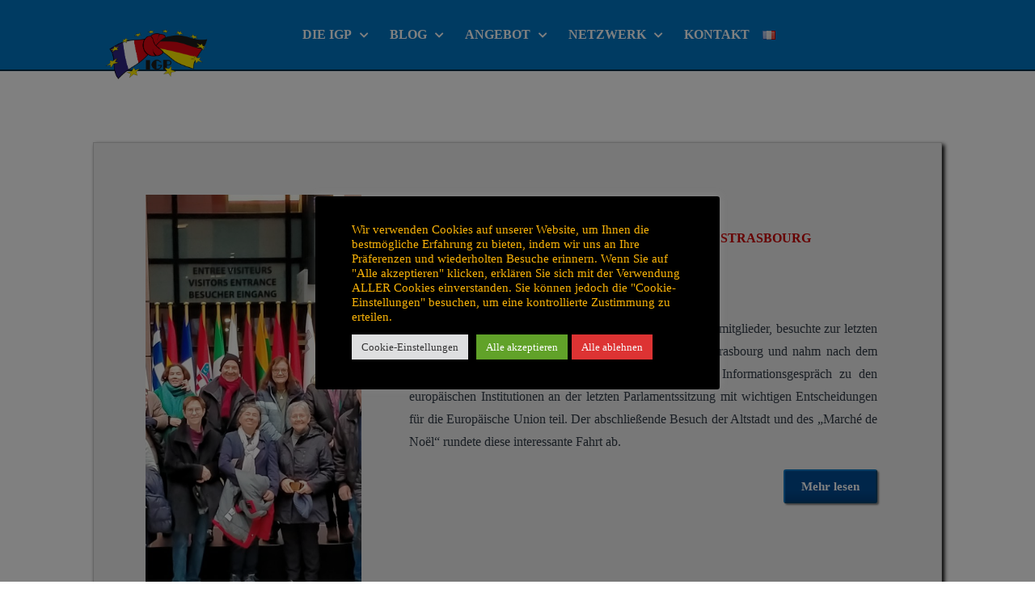

--- FILE ---
content_type: text/html; charset=UTF-8
request_url: https://igp-jumelage.de/category/aktuelles/
body_size: 36851
content:
<!DOCTYPE html>
<html lang="de-DE" class="no-js no-svg">
<head>
	<meta charset="UTF-8">
	<meta name="viewport" content="width=device-width, initial-scale=1">
	<meta name='robots' content='index, follow, max-image-preview:large, max-snippet:-1, max-video-preview:-1' />
	<style>img:is([sizes="auto" i], [sizes^="auto," i]) { contain-intrinsic-size: 3000px 1500px }</style>
	<link rel="alternate" href="https://igp-jumelage.de/category/aktuelles/" hreflang="de" />
<link rel="alternate" href="https://igp-jumelage.de/fr/category/actualites/" hreflang="fr" />

	<!-- This site is optimized with the Yoast SEO plugin v22.3 - https://yoast.com/wordpress/plugins/seo/ -->
	<title>Aktuelles Archiv - IGP Jumelage</title>
	<link rel="canonical" href="https://igp-jumelage.de/category/aktuelles/" />
	<link rel="next" href="https://igp-jumelage.de/category/aktuelles/page/2/" />
	<meta property="og:locale" content="de_DE" />
	<meta property="og:locale:alternate" content="fr_FR" />
	<meta property="og:type" content="article" />
	<meta property="og:title" content="Aktuelles Archiv - IGP Jumelage" />
	<meta property="og:url" content="https://igp-jumelage.de/category/aktuelles/" />
	<meta property="og:site_name" content="IGP Jumelage" />
	<meta name="twitter:card" content="summary_large_image" />
	<script type="application/ld+json" class="yoast-schema-graph">{"@context":"https://schema.org","@graph":[{"@type":"CollectionPage","@id":"https://igp-jumelage.de/category/aktuelles/","url":"https://igp-jumelage.de/category/aktuelles/","name":"Aktuelles Archiv - IGP Jumelage","isPartOf":{"@id":"https://igp-jumelage.de/#website"},"primaryImageOfPage":{"@id":"https://igp-jumelage.de/category/aktuelles/#primaryimage"},"image":{"@id":"https://igp-jumelage.de/category/aktuelles/#primaryimage"},"thumbnailUrl":"https://igp-jumelage.de/wp-content/uploads/2026/01/2025-12-16_EP-Strbg1.jpg","breadcrumb":{"@id":"https://igp-jumelage.de/category/aktuelles/#breadcrumb"},"inLanguage":"de"},{"@type":"ImageObject","inLanguage":"de","@id":"https://igp-jumelage.de/category/aktuelles/#primaryimage","url":"https://igp-jumelage.de/wp-content/uploads/2026/01/2025-12-16_EP-Strbg1.jpg","contentUrl":"https://igp-jumelage.de/wp-content/uploads/2026/01/2025-12-16_EP-Strbg1.jpg","width":2000,"height":1500},{"@type":"BreadcrumbList","@id":"https://igp-jumelage.de/category/aktuelles/#breadcrumb","itemListElement":[{"@type":"ListItem","position":1,"name":"Startseite","item":"https://igp-jumelage.de/"},{"@type":"ListItem","position":2,"name":"Aktuelles"}]},{"@type":"WebSite","@id":"https://igp-jumelage.de/#website","url":"https://igp-jumelage.de/","name":"IGP Jumelage","description":"Verein zur Unterstützung der Partnerschaft zwischen Edingen-Neckarhausen und Plouguerneau","publisher":{"@id":"https://igp-jumelage.de/#organization"},"potentialAction":[{"@type":"SearchAction","target":{"@type":"EntryPoint","urlTemplate":"https://igp-jumelage.de/?s={search_term_string}"},"query-input":"required name=search_term_string"}],"inLanguage":"de"},{"@type":"Organization","@id":"https://igp-jumelage.de/#organization","name":"IGP Interessengemeinschaft Partnerschaft Edingen-Neckarhausen-Plouguerneau e.V.","url":"https://igp-jumelage.de/","logo":{"@type":"ImageObject","inLanguage":"de","@id":"https://igp-jumelage.de/#/schema/logo/image/","url":"https://igp-jumelage.de/wp-content/uploads/2020/05/LOGO-IGP.png","contentUrl":"https://igp-jumelage.de/wp-content/uploads/2020/05/LOGO-IGP.png","width":3942,"height":2243,"caption":"IGP Interessengemeinschaft Partnerschaft Edingen-Neckarhausen-Plouguerneau e.V."},"image":{"@id":"https://igp-jumelage.de/#/schema/logo/image/"}}]}</script>
	<!-- / Yoast SEO plugin. -->


<link rel='dns-prefetch' href='//www.googletagmanager.com' />
<link rel='dns-prefetch' href='//fonts.googleapis.com' />
<link rel="alternate" type="application/rss+xml" title="IGP Jumelage &raquo; Feed" href="https://igp-jumelage.de/feed/" />
<link rel="alternate" type="application/rss+xml" title="IGP Jumelage &raquo; Kommentar-Feed" href="https://igp-jumelage.de/comments/feed/" />
<link rel="alternate" type="application/rss+xml" title="IGP Jumelage &raquo; Aktuelles Kategorie-Feed" href="https://igp-jumelage.de/category/aktuelles/feed/" />
<script type="text/javascript">
/* <![CDATA[ */
window._wpemojiSettings = {"baseUrl":"https:\/\/s.w.org\/images\/core\/emoji\/16.0.1\/72x72\/","ext":".png","svgUrl":"https:\/\/s.w.org\/images\/core\/emoji\/16.0.1\/svg\/","svgExt":".svg","source":{"concatemoji":"https:\/\/igp-jumelage.de\/wp-includes\/js\/wp-emoji-release.min.js?ver=6.8.3"}};
/*! This file is auto-generated */
!function(s,n){var o,i,e;function c(e){try{var t={supportTests:e,timestamp:(new Date).valueOf()};sessionStorage.setItem(o,JSON.stringify(t))}catch(e){}}function p(e,t,n){e.clearRect(0,0,e.canvas.width,e.canvas.height),e.fillText(t,0,0);var t=new Uint32Array(e.getImageData(0,0,e.canvas.width,e.canvas.height).data),a=(e.clearRect(0,0,e.canvas.width,e.canvas.height),e.fillText(n,0,0),new Uint32Array(e.getImageData(0,0,e.canvas.width,e.canvas.height).data));return t.every(function(e,t){return e===a[t]})}function u(e,t){e.clearRect(0,0,e.canvas.width,e.canvas.height),e.fillText(t,0,0);for(var n=e.getImageData(16,16,1,1),a=0;a<n.data.length;a++)if(0!==n.data[a])return!1;return!0}function f(e,t,n,a){switch(t){case"flag":return n(e,"\ud83c\udff3\ufe0f\u200d\u26a7\ufe0f","\ud83c\udff3\ufe0f\u200b\u26a7\ufe0f")?!1:!n(e,"\ud83c\udde8\ud83c\uddf6","\ud83c\udde8\u200b\ud83c\uddf6")&&!n(e,"\ud83c\udff4\udb40\udc67\udb40\udc62\udb40\udc65\udb40\udc6e\udb40\udc67\udb40\udc7f","\ud83c\udff4\u200b\udb40\udc67\u200b\udb40\udc62\u200b\udb40\udc65\u200b\udb40\udc6e\u200b\udb40\udc67\u200b\udb40\udc7f");case"emoji":return!a(e,"\ud83e\udedf")}return!1}function g(e,t,n,a){var r="undefined"!=typeof WorkerGlobalScope&&self instanceof WorkerGlobalScope?new OffscreenCanvas(300,150):s.createElement("canvas"),o=r.getContext("2d",{willReadFrequently:!0}),i=(o.textBaseline="top",o.font="600 32px Arial",{});return e.forEach(function(e){i[e]=t(o,e,n,a)}),i}function t(e){var t=s.createElement("script");t.src=e,t.defer=!0,s.head.appendChild(t)}"undefined"!=typeof Promise&&(o="wpEmojiSettingsSupports",i=["flag","emoji"],n.supports={everything:!0,everythingExceptFlag:!0},e=new Promise(function(e){s.addEventListener("DOMContentLoaded",e,{once:!0})}),new Promise(function(t){var n=function(){try{var e=JSON.parse(sessionStorage.getItem(o));if("object"==typeof e&&"number"==typeof e.timestamp&&(new Date).valueOf()<e.timestamp+604800&&"object"==typeof e.supportTests)return e.supportTests}catch(e){}return null}();if(!n){if("undefined"!=typeof Worker&&"undefined"!=typeof OffscreenCanvas&&"undefined"!=typeof URL&&URL.createObjectURL&&"undefined"!=typeof Blob)try{var e="postMessage("+g.toString()+"("+[JSON.stringify(i),f.toString(),p.toString(),u.toString()].join(",")+"));",a=new Blob([e],{type:"text/javascript"}),r=new Worker(URL.createObjectURL(a),{name:"wpTestEmojiSupports"});return void(r.onmessage=function(e){c(n=e.data),r.terminate(),t(n)})}catch(e){}c(n=g(i,f,p,u))}t(n)}).then(function(e){for(var t in e)n.supports[t]=e[t],n.supports.everything=n.supports.everything&&n.supports[t],"flag"!==t&&(n.supports.everythingExceptFlag=n.supports.everythingExceptFlag&&n.supports[t]);n.supports.everythingExceptFlag=n.supports.everythingExceptFlag&&!n.supports.flag,n.DOMReady=!1,n.readyCallback=function(){n.DOMReady=!0}}).then(function(){return e}).then(function(){var e;n.supports.everything||(n.readyCallback(),(e=n.source||{}).concatemoji?t(e.concatemoji):e.wpemoji&&e.twemoji&&(t(e.twemoji),t(e.wpemoji)))}))}((window,document),window._wpemojiSettings);
/* ]]> */
</script>
<link rel='stylesheet' id='n2go-styles-css' href='https://igp-jumelage.de/wp-content/plugins/newsletter2go/widget/styles.css?ver=6.8.3' type='text/css' media='all' />
<link rel='stylesheet' id='gs-swiper-css' href='https://igp-jumelage.de/wp-content/plugins/gs-logo-slider/assets/libs/swiper-js/swiper.min.css?ver=3.6.7' type='text/css' media='all' />
<link rel='stylesheet' id='gs-tippyjs-css' href='https://igp-jumelage.de/wp-content/plugins/gs-logo-slider/assets/libs/tippyjs/tippy.css?ver=3.6.7' type='text/css' media='all' />
<link rel='stylesheet' id='gs-logo-public-css' href='https://igp-jumelage.de/wp-content/plugins/gs-logo-slider/assets/css/gs-logo.min.css?ver=3.6.7' type='text/css' media='all' />
<link rel='stylesheet' id='atomic-blocks-fontawesome-css' href='https://igp-jumelage.de/wp-content/plugins/atomic-blocks/dist/assets/fontawesome/css/all.min.css?ver=1608548713' type='text/css' media='all' />
<link rel='stylesheet' id='mec-select2-style-css' href='https://igp-jumelage.de/wp-content/plugins/modern-events-calendar-lite/assets/packages/select2/select2.min.css?ver=6.5.6' type='text/css' media='all' />
<link rel='stylesheet' id='mec-font-icons-css' href='https://igp-jumelage.de/wp-content/plugins/modern-events-calendar-lite/assets/css/iconfonts.css?ver=6.8.3' type='text/css' media='all' />
<link rel='stylesheet' id='mec-frontend-style-css' href='https://igp-jumelage.de/wp-content/plugins/modern-events-calendar-lite/assets/css/frontend.min.css?ver=6.5.6' type='text/css' media='all' />
<link rel='stylesheet' id='mec-tooltip-style-css' href='https://igp-jumelage.de/wp-content/plugins/modern-events-calendar-lite/assets/packages/tooltip/tooltip.css?ver=6.8.3' type='text/css' media='all' />
<link rel='stylesheet' id='mec-tooltip-shadow-style-css' href='https://igp-jumelage.de/wp-content/plugins/modern-events-calendar-lite/assets/packages/tooltip/tooltipster-sideTip-shadow.min.css?ver=6.8.3' type='text/css' media='all' />
<link rel='stylesheet' id='featherlight-css' href='https://igp-jumelage.de/wp-content/plugins/modern-events-calendar-lite/assets/packages/featherlight/featherlight.css?ver=6.8.3' type='text/css' media='all' />
<link rel='stylesheet' id='mec-custom-google-font-css' href='https://fonts.googleapis.com/css?family=Varela%3Aregular%2C+%7C&#038;subset=latin%2Clatin-ext' type='text/css' media='all' />
<link rel='stylesheet' id='mec-lity-style-css' href='https://igp-jumelage.de/wp-content/plugins/modern-events-calendar-lite/assets/packages/lity/lity.min.css?ver=6.8.3' type='text/css' media='all' />
<link rel='stylesheet' id='mec-general-calendar-style-css' href='https://igp-jumelage.de/wp-content/plugins/modern-events-calendar-lite/assets/css/mec-general-calendar.css?ver=6.8.3' type='text/css' media='all' />
<style id='wp-emoji-styles-inline-css' type='text/css'>

	img.wp-smiley, img.emoji {
		display: inline !important;
		border: none !important;
		box-shadow: none !important;
		height: 1em !important;
		width: 1em !important;
		margin: 0 0.07em !important;
		vertical-align: -0.1em !important;
		background: none !important;
		padding: 0 !important;
	}
</style>
<link rel='stylesheet' id='wp-block-library-css' href='https://igp-jumelage.de/wp-includes/css/dist/block-library/style.min.css?ver=6.8.3' type='text/css' media='all' />
<style id='wp-block-library-theme-inline-css' type='text/css'>
.wp-block-audio :where(figcaption){color:#555;font-size:13px;text-align:center}.is-dark-theme .wp-block-audio :where(figcaption){color:#ffffffa6}.wp-block-audio{margin:0 0 1em}.wp-block-code{border:1px solid #ccc;border-radius:4px;font-family:Menlo,Consolas,monaco,monospace;padding:.8em 1em}.wp-block-embed :where(figcaption){color:#555;font-size:13px;text-align:center}.is-dark-theme .wp-block-embed :where(figcaption){color:#ffffffa6}.wp-block-embed{margin:0 0 1em}.blocks-gallery-caption{color:#555;font-size:13px;text-align:center}.is-dark-theme .blocks-gallery-caption{color:#ffffffa6}:root :where(.wp-block-image figcaption){color:#555;font-size:13px;text-align:center}.is-dark-theme :root :where(.wp-block-image figcaption){color:#ffffffa6}.wp-block-image{margin:0 0 1em}.wp-block-pullquote{border-bottom:4px solid;border-top:4px solid;color:currentColor;margin-bottom:1.75em}.wp-block-pullquote cite,.wp-block-pullquote footer,.wp-block-pullquote__citation{color:currentColor;font-size:.8125em;font-style:normal;text-transform:uppercase}.wp-block-quote{border-left:.25em solid;margin:0 0 1.75em;padding-left:1em}.wp-block-quote cite,.wp-block-quote footer{color:currentColor;font-size:.8125em;font-style:normal;position:relative}.wp-block-quote:where(.has-text-align-right){border-left:none;border-right:.25em solid;padding-left:0;padding-right:1em}.wp-block-quote:where(.has-text-align-center){border:none;padding-left:0}.wp-block-quote.is-large,.wp-block-quote.is-style-large,.wp-block-quote:where(.is-style-plain){border:none}.wp-block-search .wp-block-search__label{font-weight:700}.wp-block-search__button{border:1px solid #ccc;padding:.375em .625em}:where(.wp-block-group.has-background){padding:1.25em 2.375em}.wp-block-separator.has-css-opacity{opacity:.4}.wp-block-separator{border:none;border-bottom:2px solid;margin-left:auto;margin-right:auto}.wp-block-separator.has-alpha-channel-opacity{opacity:1}.wp-block-separator:not(.is-style-wide):not(.is-style-dots){width:100px}.wp-block-separator.has-background:not(.is-style-dots){border-bottom:none;height:1px}.wp-block-separator.has-background:not(.is-style-wide):not(.is-style-dots){height:2px}.wp-block-table{margin:0 0 1em}.wp-block-table td,.wp-block-table th{word-break:normal}.wp-block-table :where(figcaption){color:#555;font-size:13px;text-align:center}.is-dark-theme .wp-block-table :where(figcaption){color:#ffffffa6}.wp-block-video :where(figcaption){color:#555;font-size:13px;text-align:center}.is-dark-theme .wp-block-video :where(figcaption){color:#ffffffa6}.wp-block-video{margin:0 0 1em}:root :where(.wp-block-template-part.has-background){margin-bottom:0;margin-top:0;padding:1.25em 2.375em}
</style>
<style id='classic-theme-styles-inline-css' type='text/css'>
/*! This file is auto-generated */
.wp-block-button__link{color:#fff;background-color:#32373c;border-radius:9999px;box-shadow:none;text-decoration:none;padding:calc(.667em + 2px) calc(1.333em + 2px);font-size:1.125em}.wp-block-file__button{background:#32373c;color:#fff;text-decoration:none}
</style>
<link rel='stylesheet' id='atomic-blocks-style-css-css' href='https://igp-jumelage.de/wp-content/plugins/atomic-blocks/dist/blocks.style.build.css?ver=1608548713' type='text/css' media='all' />
<style id='global-styles-inline-css' type='text/css'>
:root{--wp--preset--aspect-ratio--square: 1;--wp--preset--aspect-ratio--4-3: 4/3;--wp--preset--aspect-ratio--3-4: 3/4;--wp--preset--aspect-ratio--3-2: 3/2;--wp--preset--aspect-ratio--2-3: 2/3;--wp--preset--aspect-ratio--16-9: 16/9;--wp--preset--aspect-ratio--9-16: 9/16;--wp--preset--color--black: #000000;--wp--preset--color--cyan-bluish-gray: #abb8c3;--wp--preset--color--white: #ffffff;--wp--preset--color--pale-pink: #f78da7;--wp--preset--color--vivid-red: #cf2e2e;--wp--preset--color--luminous-vivid-orange: #ff6900;--wp--preset--color--luminous-vivid-amber: #fcb900;--wp--preset--color--light-green-cyan: #7bdcb5;--wp--preset--color--vivid-green-cyan: #00d084;--wp--preset--color--pale-cyan-blue: #8ed1fc;--wp--preset--color--vivid-cyan-blue: #0693e3;--wp--preset--color--vivid-purple: #9b51e0;--wp--preset--gradient--vivid-cyan-blue-to-vivid-purple: linear-gradient(135deg,rgba(6,147,227,1) 0%,rgb(155,81,224) 100%);--wp--preset--gradient--light-green-cyan-to-vivid-green-cyan: linear-gradient(135deg,rgb(122,220,180) 0%,rgb(0,208,130) 100%);--wp--preset--gradient--luminous-vivid-amber-to-luminous-vivid-orange: linear-gradient(135deg,rgba(252,185,0,1) 0%,rgba(255,105,0,1) 100%);--wp--preset--gradient--luminous-vivid-orange-to-vivid-red: linear-gradient(135deg,rgba(255,105,0,1) 0%,rgb(207,46,46) 100%);--wp--preset--gradient--very-light-gray-to-cyan-bluish-gray: linear-gradient(135deg,rgb(238,238,238) 0%,rgb(169,184,195) 100%);--wp--preset--gradient--cool-to-warm-spectrum: linear-gradient(135deg,rgb(74,234,220) 0%,rgb(151,120,209) 20%,rgb(207,42,186) 40%,rgb(238,44,130) 60%,rgb(251,105,98) 80%,rgb(254,248,76) 100%);--wp--preset--gradient--blush-light-purple: linear-gradient(135deg,rgb(255,206,236) 0%,rgb(152,150,240) 100%);--wp--preset--gradient--blush-bordeaux: linear-gradient(135deg,rgb(254,205,165) 0%,rgb(254,45,45) 50%,rgb(107,0,62) 100%);--wp--preset--gradient--luminous-dusk: linear-gradient(135deg,rgb(255,203,112) 0%,rgb(199,81,192) 50%,rgb(65,88,208) 100%);--wp--preset--gradient--pale-ocean: linear-gradient(135deg,rgb(255,245,203) 0%,rgb(182,227,212) 50%,rgb(51,167,181) 100%);--wp--preset--gradient--electric-grass: linear-gradient(135deg,rgb(202,248,128) 0%,rgb(113,206,126) 100%);--wp--preset--gradient--midnight: linear-gradient(135deg,rgb(2,3,129) 0%,rgb(40,116,252) 100%);--wp--preset--font-size--small: 13px;--wp--preset--font-size--medium: 20px;--wp--preset--font-size--large: 36px;--wp--preset--font-size--x-large: 42px;--wp--preset--spacing--20: 0.44rem;--wp--preset--spacing--30: 0.67rem;--wp--preset--spacing--40: 1rem;--wp--preset--spacing--50: 1.5rem;--wp--preset--spacing--60: 2.25rem;--wp--preset--spacing--70: 3.38rem;--wp--preset--spacing--80: 5.06rem;--wp--preset--shadow--natural: 6px 6px 9px rgba(0, 0, 0, 0.2);--wp--preset--shadow--deep: 12px 12px 50px rgba(0, 0, 0, 0.4);--wp--preset--shadow--sharp: 6px 6px 0px rgba(0, 0, 0, 0.2);--wp--preset--shadow--outlined: 6px 6px 0px -3px rgba(255, 255, 255, 1), 6px 6px rgba(0, 0, 0, 1);--wp--preset--shadow--crisp: 6px 6px 0px rgba(0, 0, 0, 1);}:where(.is-layout-flex){gap: 0.5em;}:where(.is-layout-grid){gap: 0.5em;}body .is-layout-flex{display: flex;}.is-layout-flex{flex-wrap: wrap;align-items: center;}.is-layout-flex > :is(*, div){margin: 0;}body .is-layout-grid{display: grid;}.is-layout-grid > :is(*, div){margin: 0;}:where(.wp-block-columns.is-layout-flex){gap: 2em;}:where(.wp-block-columns.is-layout-grid){gap: 2em;}:where(.wp-block-post-template.is-layout-flex){gap: 1.25em;}:where(.wp-block-post-template.is-layout-grid){gap: 1.25em;}.has-black-color{color: var(--wp--preset--color--black) !important;}.has-cyan-bluish-gray-color{color: var(--wp--preset--color--cyan-bluish-gray) !important;}.has-white-color{color: var(--wp--preset--color--white) !important;}.has-pale-pink-color{color: var(--wp--preset--color--pale-pink) !important;}.has-vivid-red-color{color: var(--wp--preset--color--vivid-red) !important;}.has-luminous-vivid-orange-color{color: var(--wp--preset--color--luminous-vivid-orange) !important;}.has-luminous-vivid-amber-color{color: var(--wp--preset--color--luminous-vivid-amber) !important;}.has-light-green-cyan-color{color: var(--wp--preset--color--light-green-cyan) !important;}.has-vivid-green-cyan-color{color: var(--wp--preset--color--vivid-green-cyan) !important;}.has-pale-cyan-blue-color{color: var(--wp--preset--color--pale-cyan-blue) !important;}.has-vivid-cyan-blue-color{color: var(--wp--preset--color--vivid-cyan-blue) !important;}.has-vivid-purple-color{color: var(--wp--preset--color--vivid-purple) !important;}.has-black-background-color{background-color: var(--wp--preset--color--black) !important;}.has-cyan-bluish-gray-background-color{background-color: var(--wp--preset--color--cyan-bluish-gray) !important;}.has-white-background-color{background-color: var(--wp--preset--color--white) !important;}.has-pale-pink-background-color{background-color: var(--wp--preset--color--pale-pink) !important;}.has-vivid-red-background-color{background-color: var(--wp--preset--color--vivid-red) !important;}.has-luminous-vivid-orange-background-color{background-color: var(--wp--preset--color--luminous-vivid-orange) !important;}.has-luminous-vivid-amber-background-color{background-color: var(--wp--preset--color--luminous-vivid-amber) !important;}.has-light-green-cyan-background-color{background-color: var(--wp--preset--color--light-green-cyan) !important;}.has-vivid-green-cyan-background-color{background-color: var(--wp--preset--color--vivid-green-cyan) !important;}.has-pale-cyan-blue-background-color{background-color: var(--wp--preset--color--pale-cyan-blue) !important;}.has-vivid-cyan-blue-background-color{background-color: var(--wp--preset--color--vivid-cyan-blue) !important;}.has-vivid-purple-background-color{background-color: var(--wp--preset--color--vivid-purple) !important;}.has-black-border-color{border-color: var(--wp--preset--color--black) !important;}.has-cyan-bluish-gray-border-color{border-color: var(--wp--preset--color--cyan-bluish-gray) !important;}.has-white-border-color{border-color: var(--wp--preset--color--white) !important;}.has-pale-pink-border-color{border-color: var(--wp--preset--color--pale-pink) !important;}.has-vivid-red-border-color{border-color: var(--wp--preset--color--vivid-red) !important;}.has-luminous-vivid-orange-border-color{border-color: var(--wp--preset--color--luminous-vivid-orange) !important;}.has-luminous-vivid-amber-border-color{border-color: var(--wp--preset--color--luminous-vivid-amber) !important;}.has-light-green-cyan-border-color{border-color: var(--wp--preset--color--light-green-cyan) !important;}.has-vivid-green-cyan-border-color{border-color: var(--wp--preset--color--vivid-green-cyan) !important;}.has-pale-cyan-blue-border-color{border-color: var(--wp--preset--color--pale-cyan-blue) !important;}.has-vivid-cyan-blue-border-color{border-color: var(--wp--preset--color--vivid-cyan-blue) !important;}.has-vivid-purple-border-color{border-color: var(--wp--preset--color--vivid-purple) !important;}.has-vivid-cyan-blue-to-vivid-purple-gradient-background{background: var(--wp--preset--gradient--vivid-cyan-blue-to-vivid-purple) !important;}.has-light-green-cyan-to-vivid-green-cyan-gradient-background{background: var(--wp--preset--gradient--light-green-cyan-to-vivid-green-cyan) !important;}.has-luminous-vivid-amber-to-luminous-vivid-orange-gradient-background{background: var(--wp--preset--gradient--luminous-vivid-amber-to-luminous-vivid-orange) !important;}.has-luminous-vivid-orange-to-vivid-red-gradient-background{background: var(--wp--preset--gradient--luminous-vivid-orange-to-vivid-red) !important;}.has-very-light-gray-to-cyan-bluish-gray-gradient-background{background: var(--wp--preset--gradient--very-light-gray-to-cyan-bluish-gray) !important;}.has-cool-to-warm-spectrum-gradient-background{background: var(--wp--preset--gradient--cool-to-warm-spectrum) !important;}.has-blush-light-purple-gradient-background{background: var(--wp--preset--gradient--blush-light-purple) !important;}.has-blush-bordeaux-gradient-background{background: var(--wp--preset--gradient--blush-bordeaux) !important;}.has-luminous-dusk-gradient-background{background: var(--wp--preset--gradient--luminous-dusk) !important;}.has-pale-ocean-gradient-background{background: var(--wp--preset--gradient--pale-ocean) !important;}.has-electric-grass-gradient-background{background: var(--wp--preset--gradient--electric-grass) !important;}.has-midnight-gradient-background{background: var(--wp--preset--gradient--midnight) !important;}.has-small-font-size{font-size: var(--wp--preset--font-size--small) !important;}.has-medium-font-size{font-size: var(--wp--preset--font-size--medium) !important;}.has-large-font-size{font-size: var(--wp--preset--font-size--large) !important;}.has-x-large-font-size{font-size: var(--wp--preset--font-size--x-large) !important;}
:where(.wp-block-post-template.is-layout-flex){gap: 1.25em;}:where(.wp-block-post-template.is-layout-grid){gap: 1.25em;}
:where(.wp-block-columns.is-layout-flex){gap: 2em;}:where(.wp-block-columns.is-layout-grid){gap: 2em;}
:root :where(.wp-block-pullquote){font-size: 1.5em;line-height: 1.6;}
</style>
<link rel='stylesheet' id='cookie-law-info-css' href='https://igp-jumelage.de/wp-content/plugins/cookie-law-info/legacy/public/css/cookie-law-info-public.css?ver=3.2.1' type='text/css' media='all' />
<link rel='stylesheet' id='cookie-law-info-gdpr-css' href='https://igp-jumelage.de/wp-content/plugins/cookie-law-info/legacy/public/css/cookie-law-info-gdpr.css?ver=3.2.1' type='text/css' media='all' />
<link rel='stylesheet' id='dashicons-css' href='https://igp-jumelage.de/wp-includes/css/dashicons.min.css?ver=6.8.3' type='text/css' media='all' />
<link rel='stylesheet' id='wpa-css-css' href='https://igp-jumelage.de/wp-content/plugins/honeypot/includes/css/wpa.css?ver=2.1.18' type='text/css' media='all' />
<link rel='stylesheet' id='SFSImainCss-css' href='https://igp-jumelage.de/wp-content/plugins/ultimate-social-media-icons/css/sfsi-style.css?ver=2.8.9' type='text/css' media='all' />
<link rel='stylesheet' id='yesticket-css' href='https://igp-jumelage.de/wp-content/plugins/yesticket/front.css?ver=all' type='text/css' media='all' />
<link rel='stylesheet' id='elementor-icons-css' href='https://igp-jumelage.de/wp-content/plugins/elementor/assets/lib/eicons/css/elementor-icons.min.css?ver=5.29.0' type='text/css' media='all' />
<link rel='stylesheet' id='elementor-frontend-css' href='https://igp-jumelage.de/wp-content/plugins/elementor/assets/css/frontend.min.css?ver=3.20.3' type='text/css' media='all' />
<link rel='stylesheet' id='swiper-css' href='https://igp-jumelage.de/wp-content/plugins/elementor/assets/lib/swiper/v8/css/swiper.min.css?ver=8.4.5' type='text/css' media='all' />
<link rel='stylesheet' id='elementor-post-375-css' href='https://igp-jumelage.de/wp-content/uploads/elementor/css/post-375.css?ver=1711799165' type='text/css' media='all' />
<link rel='stylesheet' id='parent-style-css' href='https://igp-jumelage.de/wp-content/themes/aagaz-startup/style.css?ver=6.8.3' type='text/css' media='all' />
<link rel='stylesheet' id='child-style-css' href='https://igp-jumelage.de/wp-content/themes/Aagaz-Startup-Child/style.css?ver=1.0' type='text/css' media='all' />
<link rel='stylesheet' id='aagaz-startup-fonts-css' href='//fonts.googleapis.com/css?family=ABeeZee%3Aital%400%3B1%7CAbril%2BFatfac%7CAcme%7CAnton%7CArchitects%2BDaughter%7CArimo%3Aital%2Cwght%400%2C400%3B0%2C500%3B0%2C600%3B0%2C700%3B1%2C400%3B1%2C500%3B1%2C600%3B1%2C700%7CArsenal%3Aital%2Cwght%400%2C400%3B0%2C700%3B1%2C400%3B1%2C700%7CArvo%3Aital%2Cwght%400%2C400%3B0%2C700%3B1%2C400%3B1%2C700%7CAlegreya%3Aital%2Cwght%400%2C400%3B0%2C500%3B0%2C600%3B0%2C700%3B0%2C800%3B0%2C900%3B1%2C400%3B1%2C500%3B1%2C600%3B1%2C700%3B1%2C800%3B1%2C900%7CAlfa%2BSlab%2BOne%7CAveria%2BSerif%2BLibre%3Aital%2Cwght%400%2C300%3B0%2C400%3B0%2C700%3B1%2C300%3B1%2C400%3B1%2C700%7CBangers%7CBoogaloo%7CBad%2BScript%7CBitter%3Aital%2Cwght%400%2C100%3B0%2C200%3B0%2C300%3B0%2C400%3B0%2C500%3B0%2C600%3B0%2C700%3B0%2C800%3B0%2C900%3B1%2C100%3B1%2C200%3B1%2C300%3B1%2C400%3B1%2C500%3B1%2C600%3B1%2C700%3B1%2C800%3B1%2C900%7CBree%2BSerif%7CBenchNine%3Awght%40300%3B400%3B700%7CCabin%3Aital%2Cwght%400%2C400%3B0%2C500%3B0%2C600%3B0%2C700%3B1%2C400%3B1%2C500%3B1%2C600%3B1%2C700%7CCardo%3Aital%2Cwght%400%2C400%3B0%2C700%3B1%2C400%7CCourgette%7CCherry%2BSwash%3Awght%40400%3B700%7CCormorant%2BGaramond%3Aital%2Cwght%400%2C300%3B0%2C400%3B0%2C500%3B0%2C600%3B0%2C700%3B1%2C300%3B1%2C400%3B1%2C500%3B1%2C600%3B1%2C700%7CCrimson%2BText%3Aital%2Cwght%400%2C400%3B0%2C600%3B0%2C700%3B1%2C400%3B1%2C600%3B1%2C700%7CCuprum%3Aital%2Cwght%400%2C400%3B0%2C500%3B0%2C600%3B0%2C700%3B1%2C400%3B1%2C500%3B1%2C600%3B1%2C700%7CCookie%7CComing%2BSoon%7CChewy%7CDays%2BOne%7CDosis%3Awght%40200%3B300%3B400%3B500%3B600%3B700%3B800%7CEconomica%3Aital%2Cwght%400%2C400%3B0%2C700%3B1%2C400%3B1%2C700%7CFira%2BSans%3Aital%2Cwght%400%2C100%3B0%2C200%3B0%2C300%3B0%2C400%3B0%2C500%3B0%2C600%3B0%2C700%3B0%2C800%3B0%2C900%3B1%2C100%3B1%2C200%3B1%2C300%3B1%2C400%3B1%2C500%3B1%2C600%3B1%2C700%3B1%2C800%3B1%2C900%7CFredoka%2BOne%7CFjalla%2BOne%7CFrancois%2BOne%7CFrank%2BRuhl%2BLibre%3Awght%40300%3B400%3B500%3B700%3B900%7CGloria%2BHallelujah%7CGreat%2BVibes%7CHandlee%7CHammersmith%2BOne%7CHeebo%3Awght%40100%3B200%3B300%3B400%3B500%3B600%3B700%3B800%3B900%7CInconsolata%3Awght%40200%3B300%3B400%3B500%3B600%3B700%3B800%3B900%7CIndie%2BFlower%7CIM%2BFell%2BEnglish%2BSC%7CJulius%2BSans%2BOne%7CJosefin%2BSlab%3Aital%2Cwght%400%2C100%3B0%2C200%3B0%2C300%3B0%2C400%3B0%2C500%3B0%2C600%3B0%2C700%3B1%2C100%3B1%2C200%3B1%2C300%3B1%2C400%3B1%2C500%3B1%2C600%3B1%2C700%7CJosefin%2BSans%3Aital%2Cwght%400%2C100%3B0%2C200%3B0%2C300%3B0%2C400%3B0%2C500%3B0%2C600%3B0%2C700%3B1%2C100%3B1%2C200%3B1%2C300%3B1%2C400%3B1%2C500%3B1%2C600%3B1%2C700%7CJost%3Aital%2Cwght%400%2C100%3B0%2C200%3B0%2C300%3B0%2C400%3B0%2C500%3B0%2C600%3B0%2C700%3B0%2C800%3B0%2C900%3B1%2C100%3B1%2C200%3B1%2C300%3B1%2C400%3B1%2C500%3B1%2C600%3B1%2C700%3B1%2C800%3B1%2C900%7CKanit%3Aital%2Cwght%400%2C100%3B0%2C200%3B0%2C300%3B0%2C400%3B0%2C500%3B0%2C600%3B0%2C700%3B0%2C800%3B0%2C900%3B1%2C100%3B1%2C200%3B1%2C300%3B1%2C400%3B1%2C500%3B1%2C600%3B1%2C700%3B1%2C800%3B1%2C900%7CLobster%7CLato%3Aital%2Cwght%400%2C100%3B0%2C300%3B0%2C400%3B0%2C700%3B0%2C900%3B1%2C100%3B1%2C300%3B1%2C400%3B1%2C700%3B1%2C900%7CLora%3Aital%2Cwght%400%2C400%3B0%2C500%3B0%2C600%3B0%2C700%3B1%2C400%3B1%2C500%3B1%2C600%3B1%2C700%7CLibre%2BBaskerville%3Aital%2Cwght%400%2C400%3B0%2C700%3B1%2C400%7CLobster%2BTwo%3Aital%2Cwght%400%2C400%3B0%2C700%3B1%2C400%3B1%2C700%7CMerriweather%3Aital%2Cwght%400%2C300%3B0%2C400%3B0%2C700%3B0%2C900%3B1%2C300%3B1%2C400%3B1%2C700%3B1%2C900%7CMonda%3Awght%40400%3B700%7CMontserrat%3Aital%2Cwght%400%2C100%3B0%2C200%3B0%2C300%3B0%2C400%3B0%2C500%3B0%2C600%3B0%2C700%3B0%2C800%3B0%2C900%3B1%2C100%3B1%2C200%3B1%2C300%3B1%2C400%3B1%2C500%3B1%2C600%3B1%2C700%3B1%2C800%3B1%2C900%7CMulish%3Aital%2Cwght%400%2C200%3B0%2C300%3B0%2C400%3B0%2C500%3B0%2C600%3B0%2C700%3B0%2C800%3B0%2C900%3B1%2C200%3B1%2C300%3B1%2C400%3B1%2C500%3B1%2C600%3B1%2C700%3B1%2C800%3B1%2C900%7CMarck%2BScript%7CNoto%2BSerif%3Aital%2Cwght%400%2C400%3B0%2C700%3B1%2C400%3B1%2C700%7COpen%2BSans%3Aital%2Cwght%400%2C300%3B0%2C400%3B0%2C500%3B0%2C600%3B0%2C700%3B0%2C800%3B1%2C300%3B1%2C400%3B1%2C500%3B1%2C600%3B1%2C700%3B1%2C800%7COverpass%3Aital%2Cwght%400%2C100%3B0%2C200%3B0%2C300%3B0%2C400%3B0%2C500%3B0%2C600%3B0%2C700%3B0%2C800%3B0%2C900%3B1%2C100%3B1%2C200%3B1%2C300%3B1%2C400%3B1%2C500%3B1%2C600%3B1%2C700%3B1%2C800%3B1%2C900%7COverpass%2BMono%3Awght%40300%3B400%3B500%3B600%3B700%7COxygen%3Awght%40300%3B400%3B700%7COrbitron%3Awght%40400%3B500%3B600%3B700%3B800%3B900%7CPatua%2BOne%7CPacifico%7CPadauk%3Awght%40400%3B700%7CPlayball%7CPlayfair%2BDisplay%3Aital%2Cwght%400%2C400%3B0%2C500%3B0%2C600%3B0%2C700%3B0%2C800%3B0%2C900%3B1%2C400%3B1%2C500%3B1%2C600%3B1%2C700%3B1%2C800%3B1%2C900%7CPT%2BSans%3Aital%2Cwght%400%2C400%3B0%2C700%3B1%2C400%3B1%2C700%7CPhilosopher%3Aital%2Cwght%400%2C400%3B0%2C700%3B1%2C400%3B1%2C700%7CPermanent%2BMarker%7CPoiret%2BOne%7CPoppins%3Aital%2Cwght%400%2C100%3B0%2C200%3B0%2C300%3B0%2C400%3B0%2C500%3B0%2C600%3B0%2C700%3B0%2C800%3B0%2C900%3B1%2C100%3B1%2C200%3B1%2C300%3B1%2C400%3B1%2C500%3B1%2C600%3B1%2C700%3B1%2C800%3B1%2C900%7CQuicksand%3Awght%40300%3B400%3B500%3B600%3B700%7CQuattrocento%2BSans%3Aital%2Cwght%400%2C400%3B0%2C700%3B1%2C400%3B1%2C700%7CRaleway%3Aital%2Cwght%400%2C100%3B0%2C200%3B0%2C300%3B0%2C400%3B0%2C500%3B0%2C600%3B0%2C700%3B0%2C800%3B0%2C900%3B1%2C100%3B1%2C200%3B1%2C300%3B1%2C400%3B1%2C500%3B1%2C600%3B1%2C700%3B1%2C800%3B1%2C900%7CRubik%3Aital%2Cwght%400%2C300%3B0%2C400%3B0%2C500%3B0%2C600%3B0%2C700%3B0%2C800%3B0%2C900%3B1%2C300%3B1%2C400%3B1%2C500%3B1%2C600%3B1%2C700%3B1%2C800%3B1%2C900%7CRoboto%2BCondensed%3Aital%2Cwght%400%2C300%3B0%2C400%3B0%2C700%3B1%2C300%3B1%2C400%3B1%2C700%7CRokkitt%3Awght%40100%3B200%3B300%3B400%3B500%3B600%3B700%3B800%3B900%7CRusso%2BOne%7CRighteous%7CSaira%3Aital%2Cwght%400%2C100%3B0%2C200%3B0%2C300%3B0%2C400%3B0%2C500%3B0%2C600%3B0%2C700%3B0%2C800%3B0%2C900%3B1%2C100%3B1%2C200%3B1%2C300%3B1%2C400%3B1%2C500%3B1%2C600%3B1%2C700%3B1%2C800%3B1%2C900%7CSatisfy%7CSlabo%2B13px%7CSlabo%2B27px%7CSource%2BSans%2BPro%3Aital%2Cwght%400%2C200%3B0%2C300%3B0%2C400%3B0%2C600%3B0%2C700%3B0%2C900%3B1%2C200%3B1%2C300%3B1%2C400%3B1%2C600%3B1%2C700%3B1%2C900%7CShadows%2BInto%2BLight%2BTwo%7CShadows%2BInto%2BLight%7CSacramento%7CShrikhand%7CStaatliches%7CTangerine%3Awght%40400%3B700%7CTrirong%3Aital%2Cwght%400%2C100%3B0%2C200%3B0%2C300%3B0%2C400%3B0%2C500%3B0%2C600%3B0%2C700%3B0%2C800%3B0%2C900%3B1%2C100%3B1%2C200%3B1%2C300%3B1%2C400%3B1%2C500%3B1%2C600%3B1%2C700%3B1%2C800%3B1%2C900%7CUbuntu%3Aital%2Cwght%400%2C300%3B0%2C400%3B0%2C500%3B0%2C700%3B1%2C300%3B1%2C400%3B1%2C500%3B1%2C700%7CUnica%2BOne%7CVT323%7CVarela%2BRound%7CVampiro%2BOne%7CVollkorn%3Aital%2Cwght%400%2C400%3B0%2C500%3B0%2C600%3B0%2C700%3B0%2C800%3B0%2C900%3B1%2C400%3B1%2C500%3B1%2C600%3B1%2C700%3B1%2C800%3B1%2C900%7CVolkhov%3Aital%2Cwght%400%2C400%3B0%2C700%3B1%2C400%3B1%2C700%7CWork%2BSans%3Aital%2Cwght%400%2C100%3B0%2C200%3B0%2C300%3B0%2C400%3B0%2C500%3B0%2C600%3B0%2C700%3B0%2C800%3B0%2C900%3B1%2C100%3B1%2C200%3B1%2C300%3B1%2C400%3B1%2C500%3B1%2C600%3B1%2C700%3B1%2C800%3B1%2C900%7CYanone%2BKaffeesatz%3Awght%40200%3B300%3B400%3B500%3B600%3B700%7CZCOOL%2BXiaoWei' type='text/css' media='all' />
<link rel='stylesheet' id='aagaz-startup-block-style-css' href='https://igp-jumelage.de/wp-content/themes/aagaz-startup/assets/css/blocks.css?ver=6.8.3' type='text/css' media='all' />
<link rel='stylesheet' id='bootstrap-style-css' href='https://igp-jumelage.de/wp-content/themes/aagaz-startup/assets/css/bootstrap.css?ver=6.8.3' type='text/css' media='all' />
<link rel='stylesheet' id='aagaz-startup-basic-style-css' href='https://igp-jumelage.de/wp-content/themes/Aagaz-Startup-Child/style.css?ver=6.8.3' type='text/css' media='all' />
<style id='aagaz-startup-basic-style-inline-css' type='text/css'>

	    body{
		    color:#000000!important;
		    font-family: !important;
		    font-size: px !important;
		}
		p,span{
		    color:!important;
		    font-family: ;
		    font-size: ;
		}
		a{
		    color:!important;
		    font-family: ;
		}
		li{
		    color:!important;
		    font-family: ;
		}
		h1{
		    color:#161d99!important;
		    font-family: !important;
		    font-size: !important;
		}
		h2{
		    color:!important;
		    font-family: Acme!important;
		    font-size: 25pt!important;
		}
		h3{
		    color:!important;
		    font-family: !important;
		    font-size: !important;
		}
		h4{
		    color:!important;
		    font-family: !important;
		    font-size: !important;
		}
		h5{
		    color:!important;
		    font-family: !important;
		    font-size: !important;
		}
		h6{
		    color:!important;
		    font-family: !important;
		    font-size: !important;
		}
	
a.wc-block-components-totals-coupon-link, a.components-button.wc-block-components-button.wp-element-button.wc-block-cart__submit-button.contained, a.wc-block-components-checkout-return-to-cart-button, .wc-block-components-totals-coupon__button.contained, button.wc-block-components-checkout-place-order-button, #sidebox .wp-block-heading, #sidebox .wp-block-search__label ,.topbar, span.carousel-control-prev-icon i:hover,span.carousel-control-next-icon i:hover, .readbutton a, .aboutbtn a, .woocommerce span.onsale, .woocommerce #respond input#submit:hover, .woocommerce a.button:hover, .woocommerce button.button:hover, .woocommerce input.button:hover,.woocommerce #respond input#submit.alt:hover, .woocommerce a.button.alt:hover, .woocommerce button.button.alt:hover, .woocommerce input.button.alt:hover, nav.woocommerce-MyAccount-navigation ul li, .post-link a, .post-info, #sidebox h2, button.search-submit:hover, .search-form button.search-submit, .copyright, .widget .tagcloud a:hover,.widget .tagcloud a:focus,.widget.widget_tag_cloud a:hover,.widget.widget_tag_cloud a:focus,.wp_widget_tag_cloud a:hover,.wp_widget_tag_cloud a:focus, button,input[type="button"],input[type="submit"], .prev.page-numbers:focus,.next.page-numbers:focus,.tags p a,.comment-reply-link,.post-navigation .nav-next a, .post-navigation .nav-previous a,.scrollup i,.page-numbers, #sidebox h3, #sidebox .widget_price_filter .ui-slider-horizontal .ui-slider-range, #sidebox .widget_price_filter .ui-slider .ui-slider-handle, .site-footer .widget_price_filter .ui-slider-horizontal .ui-slider-range, .site-footer .widget_price_filter .ui-slider .ui-slider-handle, .woocommerce button.button:disabled:hover, .woocommerce button.button:disabled[disabled]:hover, .wp-block-button a, .nav-links .nav-previous a,.nav-links .nav-next a, .site-footer button[type="submit"], #sidebox button[type="submit"],.breadcrumb a ,.breadcrumb span{background-color: #0076c3;}.woocommerce-message::before,#sidebox ul li a:hover,.woocommerce .tagged_as a:hover, .main-navigation a:hover,.blogger h2 a:hover,.category a:hover{color: #0076c3;}.main-navigation ul ul, .woocommerce #respond input#submit:hover, .woocommerce a.button:hover, .woocommerce button.button:hover, .woocommerce input.button:hover,.woocommerce #respond input#submit.alt:hover, .woocommerce a.button.alt:hover, .woocommerce button.button.alt:hover, .woocommerce input.button.alt:hover, span.carousel-control-prev-icon i:hover,span.carousel-control-next-icon i:hover, #about .abt-image,.scrollup i,.page-numbers{border-color: #0076c3;}#about .about-text hr, .woocommerce-message{border-top-color: #0076c3;}.site-footer ul li a:hover{color: #0076c3!important;}.post-link a, .wp-block-button a , .wc-block-grid__product-onsale{border-color: #0076c3!important;}.wc-block-grid__product-onsale , button.wc-block-components-checkout-place-order-button{background-color: #0076c3!important;}body{max-width: 100%;}.page-template-custom-home-page .middle-header{width: 97.3%}#slider img{opacity:0.6}#slider .carousel-caption, #slider .inner_carousel, #slider .inner_carousel h1, #slider .inner_carousel p, #slider .readbutton{text-align:left; left:15%; right:45%;}
		@media screen and (max-width: 1024px) and (min-width: 768px){
		#slider .carousel-caption{top:32%;} }
		@media screen and (max-width: 990px) and (min-width: 768px){
		#slider .inner_carousel h1{font-size:27px;} }.logo{top: 0;}.post-link a, #slider .readbutton a, .form-submit input[type="submit"], #about .aboutbtn a{padding-top: px; padding-bottom: px; padding-left: px; padding-right: px; display:inline-block;}.post-link a,#slider .readbutton a, .form-submit input[type="submit"], #about .aboutbtn a{border-radius: px;}.blogger{} .circle .inner{border-color: #f8b208;}  #pre-loader{background-color: #004b92;} .circle .inner{width:80%;
    border-right: 5px;}@media screen and (max-width:575px) {#pre-loader{visibility:hidden;} }@media screen and (max-width:575px) {#sidebox{display:block;} }@media screen and (max-width:575px) {.topbar{display:none;} }@media screen and (max-width:575px) {.fixed-header{position:static;} }#slider{display:none;} @media screen and (max-width:575px) {#slider{display:block;} }#slider .readbutton{display:none;} @media screen and (max-width:575px) {#slider .readbutton{display:block;} }@media screen and (max-width:575px){.scrollup i{display:none;} }#slider img{height: px;}.scrollup i{border-radius: px;}.scrollup i{font-size: px;}.scrollup i{padding-top: px; padding-bottom: px; padding-left: px; padding-right: px;}.copyright{padding-top: px; padding-bottom: px;}.site-info{font-size: 16px;}#comments textarea{width: 100%;}.woocommerce #respond input#submit, .woocommerce a.button, .woocommerce button.button, .woocommerce input.button, .woocommerce #respond input#submit.alt, .woocommerce a.button.alt, .woocommerce button.button.alt, .woocommerce input.button.alt, .woocommerce button.button:disabled, .woocommerce button.button:disabled[disabled]{padding-top: 9px; padding-bottom: 9px;}.woocommerce #respond input#submit, .woocommerce a.button, .woocommerce button.button, .woocommerce input.button, .woocommerce #respond input#submit.alt, .woocommerce a.button.alt, .woocommerce button.button.alt, .woocommerce input.button.alt, .woocommerce button.button:disabled, .woocommerce button.button:disabled[disabled]{padding-left: 16px; padding-right: 16px;}.woocommerce #respond input#submit, .woocommerce a.button, .woocommerce button.button, .woocommerce input.button, .woocommerce #respond input#submit.alt, .woocommerce a.button.alt, .woocommerce button.button.alt, .woocommerce input.button.alt{border-radius: 25px;}.related.products{display: none;}.woocommerce .products li{border: none;}.woocommerce ul.products li.product, .woocommerce-page ul.products li.product{padding-top: 10px !important; padding-bottom: 10px !important;}.woocommerce ul.products li.product, .woocommerce-page ul.products li.product{padding-left: 10px !important; padding-right: 10px !important;}.woocommerce ul.products li.product, .woocommerce-page ul.products li.product{border-radius: 0px;}.woocommerce ul.products li.product, .woocommerce-page ul.products li.product{box-shadow: 0px 0px 0px #e4e4e4;}.site-footer{background-color: #262525;}.site-footer{background-attachment: scroll !important;}.site-footer{background-position: center center!important;}.main-navigation a, .navigation-top a{font-size: px !important;}.main-navigation a, .main-navigation ul li a, #site-navigation li a{color:  !important;}.main-navigation ul.sub-menu a, .main-navigation ul.sub-menu li a, #site-navigation ul.sub-menu li a{color:  !important;}.main-navigation a:hover, .main-navigation ul li a:hover, .main-navigation .current_page_item > a:hover, .main-navigation .current-menu-item > a:hover, .main-navigation .current_page_ancestor > a:hover, #site-navigation li a:hover{color:  !important;}.main-navigation ul.sub-menu a:hover, .main-navigation ul.sub-menu li a:hover, .main-navigation .current_page_item > a:hover, .main-navigation .current-menu-item > a:hover, .main-navigation .current_page_ancestor > a:hover, #site-navigation ul.sub-menu li a:hover{color:  !important;} .logo h1 a, .site-title a{color: ;}  .logo p.site-description{color: ;} .logo h1, .site-title a{font-size: 24px;}.logo p.site-description{font-size: 13px;}.logo{margin: px ;}.logo{padding: px !important;}{background-color: transparent;}#slider{background-color: 1;}.woocommerce span.onsale {border-radius: 50%;}.woocommerce ul.products li.product .onsale{ left:auto; right:0;}.woocommerce span.onsale{font-size: 14px;}.woocommerce span.onsale{padding-top: px; padding-bottom: px; padding-left: px; padding-right: px; display:inline-block;}.fixed-header{padding: px;}#slider .carousel-caption, #slider .inner_carousel, #slider .inner_carousel h1, #slider .inner_carousel p, #slider .readbutton{top: %; bottom: %;left: %;right: %;}.post-image img, .wrapper img{border-radius: 0px;}.post-image img, .wrapper img{box-shadow: 0px 0px 0px #ccc;}.copyright{background-color: ;}.site-info , .site-info a{color: !important;}.post-info{ margin-top:20px;}.post-image img{border-radius: 0px;}.post-image img{box-shadow: 0px 0px 0px #ccc;}.blogger.singlebox .post-image img{border-radius: 0px;}.blogger.singlebox .post-image img{box-shadow: 0px 0px 0px #ccc;}.scrollup i{background: ;border-color: ;}.scrollup i{color: ;}.scrollup i:hover{background: ;border-color: ;}.blogger .text p:nth-of-type(1)::first-letter {display: none;}
</style>
<link rel='stylesheet' id='font-awesome-style-css' href='https://igp-jumelage.de/wp-content/themes/aagaz-startup/assets/css/fontawesome-all.css?ver=6.8.3' type='text/css' media='all' />
<link rel='stylesheet' id='msl-main-css' href='https://igp-jumelage.de/wp-content/plugins/master-slider/public/assets/css/masterslider.main.css?ver=3.9.7' type='text/css' media='all' />
<link rel='stylesheet' id='msl-custom-css' href='https://igp-jumelage.de/wp-content/uploads/master-slider/custom.css?ver=3.3' type='text/css' media='all' />
<link rel='stylesheet' id='eael-general-css' href='https://igp-jumelage.de/wp-content/plugins/essential-addons-for-elementor-lite/assets/front-end/css/view/general.min.css?ver=5.9.11' type='text/css' media='all' />
<link rel='stylesheet' id='wpr-text-animations-css-css' href='https://igp-jumelage.de/wp-content/plugins/royal-elementor-addons/assets/css/lib/animations/text-animations.min.css?ver=1.3.95' type='text/css' media='all' />
<link rel='stylesheet' id='wpr-addons-css-css' href='https://igp-jumelage.de/wp-content/plugins/royal-elementor-addons/assets/css/frontend.min.css?ver=1.3.95' type='text/css' media='all' />
<link rel='stylesheet' id='font-awesome-5-all-css' href='https://igp-jumelage.de/wp-content/plugins/elementor/assets/lib/font-awesome/css/all.min.css?ver=5.9.11' type='text/css' media='all' />
<script type="text/javascript" data-cfasync="false" src="https://igp-jumelage.de/wp-includes/js/jquery/jquery.min.js?ver=3.7.1" id="jquery-core-js"></script>
<script type="text/javascript" data-cfasync="false" src="https://igp-jumelage.de/wp-includes/js/jquery/jquery-migrate.min.js?ver=3.4.1" id="jquery-migrate-js"></script>
<script type="text/javascript" src="https://igp-jumelage.de/wp-content/plugins/modern-events-calendar-lite/assets/js/mec-general-calendar.js?ver=6.5.6" id="mec-general-calendar-script-js"></script>
<script type="text/javascript" id="mec-frontend-script-js-extra">
/* <![CDATA[ */
var mecdata = {"day":"Tag","days":"Tage","hour":"Stunde","hours":"Stunden","minute":"Minute","minutes":"Minuten","second":"Sekunde","seconds":"Sekunden","elementor_edit_mode":"no","recapcha_key":"","ajax_url":"https:\/\/igp-jumelage.de\/wp-admin\/admin-ajax.php","fes_nonce":"c516738897","current_year":"2026","current_month":"01","datepicker_format":"dd.mm.yy&d.m.Y"};
/* ]]> */
</script>
<script type="text/javascript" src="https://igp-jumelage.de/wp-content/plugins/modern-events-calendar-lite/assets/js/frontend.js?ver=6.5.6" id="mec-frontend-script-js"></script>
<script type="text/javascript" src="https://igp-jumelage.de/wp-content/plugins/modern-events-calendar-lite/assets/js/events.js?ver=6.5.6" id="mec-events-script-js"></script>
<script type="text/javascript" id="cookie-law-info-js-extra">
/* <![CDATA[ */
var Cli_Data = {"nn_cookie_ids":[],"cookielist":[],"non_necessary_cookies":[],"ccpaEnabled":"","ccpaRegionBased":"","ccpaBarEnabled":"","strictlyEnabled":["necessary","obligatoire"],"ccpaType":"gdpr","js_blocking":"1","custom_integration":"","triggerDomRefresh":"","secure_cookies":""};
var cli_cookiebar_settings = {"animate_speed_hide":"500","animate_speed_show":"500","background":"#000000","border":"#b1a6a6c2","border_on":"","button_1_button_colour":"#61a229","button_1_button_hover":"#4e8221","button_1_link_colour":"#fff","button_1_as_button":"1","button_1_new_win":"","button_2_button_colour":"#333","button_2_button_hover":"#292929","button_2_link_colour":"#444","button_2_as_button":"","button_2_hidebar":"","button_3_button_colour":"#dd3333","button_3_button_hover":"#b12929","button_3_link_colour":"#f9f9f9","button_3_as_button":"1","button_3_new_win":"","button_4_button_colour":"#dedfe0","button_4_button_hover":"#b2b2b3","button_4_link_colour":"#333333","button_4_as_button":"1","button_7_button_colour":"#61a229","button_7_button_hover":"#4e8221","button_7_link_colour":"#fff","button_7_as_button":"1","button_7_new_win":"","font_family":"inherit","header_fix":"","notify_animate_hide":"1","notify_animate_show":"","notify_div_id":"#cookie-law-info-bar","notify_position_horizontal":"right","notify_position_vertical":"bottom","scroll_close":"","scroll_close_reload":"","accept_close_reload":"","reject_close_reload":"","showagain_tab":"1","showagain_background":"#fff","showagain_border":"#000","showagain_div_id":"#cookie-law-info-again","showagain_x_position":"100px","text":"#f8b208","show_once_yn":"","show_once":"10000","logging_on":"","as_popup":"","popup_overlay":"1","bar_heading_text":"","cookie_bar_as":"popup","popup_showagain_position":"bottom-right","widget_position":"left"};
var log_object = {"ajax_url":"https:\/\/igp-jumelage.de\/wp-admin\/admin-ajax.php"};
/* ]]> */
</script>
<script type="text/javascript" src="https://igp-jumelage.de/wp-content/plugins/cookie-law-info/legacy/public/js/cookie-law-info-public.js?ver=3.2.1" id="cookie-law-info-js"></script>
<script type="text/javascript" src="https://igp-jumelage.de/wp-content/plugins/yesticket/front.js?ver=6.8.3" id="yesticket-js"></script>
<script type="text/javascript" src="https://igp-jumelage.de/wp-content/themes/aagaz-startup/assets/js/html5.js?ver=3.7.3" id="html5-jquery-js"></script>
<script type="text/javascript" src="https://igp-jumelage.de/wp-content/themes/aagaz-startup/assets/js/custom.js?ver=1" id="jquery-custom-js"></script>
<script type="text/javascript" src="https://igp-jumelage.de/wp-content/themes/aagaz-startup/assets/js/bootstrap.js?ver=1" id="bootstrap-jquery-js"></script>

<!-- Von Site Kit hinzugefügtes Google-Analytics-Snippet -->
<script type="text/javascript" src="https://www.googletagmanager.com/gtag/js?id=G-PX8QDB3V3T" id="google_gtagjs-js" async></script>
<script type="text/javascript" id="google_gtagjs-js-after">
/* <![CDATA[ */
window.dataLayer = window.dataLayer || [];function gtag(){dataLayer.push(arguments);}
gtag('set', 'linker', {"domains":["igp-jumelage.de"]} );
gtag("js", new Date());
gtag("set", "developer_id.dZTNiMT", true);
gtag("config", "G-PX8QDB3V3T");
/* ]]> */
</script>

<!-- Ende des von Site Kit hinzugefügten Google-Analytics-Snippets -->
<link rel="https://api.w.org/" href="https://igp-jumelage.de/wp-json/" /><link rel="alternate" title="JSON" type="application/json" href="https://igp-jumelage.de/wp-json/wp/v2/categories/502" /><link rel="EditURI" type="application/rsd+xml" title="RSD" href="https://igp-jumelage.de/xmlrpc.php?rsd" />
<meta name="generator" content="WordPress 6.8.3" />
<meta name="generator" content="Site Kit by Google 1.122.0" /><script>var ms_grabbing_curosr = 'https://igp-jumelage.de/wp-content/plugins/master-slider/public/assets/css/common/grabbing.cur', ms_grab_curosr = 'https://igp-jumelage.de/wp-content/plugins/master-slider/public/assets/css/common/grab.cur';</script>
<meta name="generator" content="MasterSlider 3.9.7 - Responsive Touch Image Slider | avt.li/msf" />
<meta name="follow.[base64]" content="XGeaDdSfRLsJ9TwquMfX"/><meta name="generator" content="Elementor 3.20.3; features: e_optimized_assets_loading, additional_custom_breakpoints, block_editor_assets_optimize, e_image_loading_optimization; settings: css_print_method-external, google_font-enabled, font_display-swap">
<link rel="icon" href="https://igp-jumelage.de/wp-content/uploads/2020/05/LOGO_IGP_512x291-100x100.png" sizes="32x32" />
<link rel="icon" href="https://igp-jumelage.de/wp-content/uploads/2020/05/LOGO_IGP_512x291.png" sizes="192x192" />
<link rel="apple-touch-icon" href="https://igp-jumelage.de/wp-content/uploads/2020/05/LOGO_IGP_512x291.png" />
<meta name="msapplication-TileImage" content="https://igp-jumelage.de/wp-content/uploads/2020/05/LOGO_IGP_512x291.png" />
		<style type="text/css" id="wp-custom-css">
			.topbar{
	background-color:#f8b208;
}
* {font-family:"Verdana"}

.topbar span.call, 
.topbar span.email {
font-size:11px;
}

.main-header a {
color:white;
font-size:16px;
}
.main-navigation a {
	padding:8px
}
.main-banner { 
    width: 100%;
}
.site-footer h3 {
	text-align:center;
	font-size:17px;
}

.home h1{
  display: none;
}

.row{
	margin: 0PX;
}
.Fond1{
	background-color: #00395A;
	height: 50rem;
	z-index: 0;
}
.ribbon::before, .ribbon::after{
	z-index: -2;
}
.site-info{
	display:none;
}

p {text-align: justify;
}
.livre {margin:20px;}
.enfants{margin-bottom:90px;}
.chorale{margin-top:20px;}

.jugend{margin-top:80px;}
.chor{margin-bottom:30px;}

.image-404 {
	margin-top:-80px;
  height:1000px;   
}

.widget a {color:white;}

.image-404{
  width: 100%;
  max-width: 2000px;
  height:auto;  

position:inherit;
}


@media screen and ( max-width: 720px ) and ( min-width: 320px ){
.topbar span.call,
.topbar span.email,
.main-header,
.search-box {
display:none;
	}

	
.topbar{
	padding:0.7%;
  background-color:#0076c3;
 }
	.social-icon i {float:right;}
}

a:focus{
	outline:0;
	border: none;
}


/*----------! CALENDRIER ! ----------*/


.Fond1{
	padding-top: 1px;
	position:relative;
}

.main-header{
	border-bottom: 2px solid #002C45;
}

.search-box{
	box-shadow: 2px 1px 5px -1px black;	
	height: 5.35rem;
	padding: 0px 0px;
}

.search-box a{
	display: block;
	height: 100%;
	width: 100%;
}
.search-box i{
	margin: 75% 25%;
	font-size: 1.5em;
}

.serach_outer{
	height: 50%;
	width: 50%;
}


h1{
	margin-bottom: 50px;
}

.category-articleavant img{
	box-shadow: 2px 2px 4px grey;
}
.nav-links *{
	background: linear-gradient(0deg, rgba(150,0,0,1) 0%, rgba(191,0,0,1) 100%);
	color: #fff;
	height: 100%;
	display: inline-block;
	line-height: 2em;
	width: 100%;
	font-size: 15px;
	box-shadow: 2px 2px 2px grey;
	border-radius: 3px;
	border: 1px solid grey;
	border-style: outset;
}

.nav-links span{
	background: #fff;
	color: #000;
}

.page-numbers{
	width: 50px;
	padding: 10px;
	text-align: center
}
.nav-links .next, .nav-links .prev{
	width: 100px;
	border-radius: 3px;
	padding-top: 20px;
	}
.nav-links .next:focus, .nav-links .prev:focus{
	background-color: #fff;
}


.sp-post-carousel-section .sp-post-carousel-area.sp_pc_theme_carousel_two .sp-pc-post-box {
	box-shadow: 5px 5px 10px 0 #02284b;
}
.mec-box-calendar.mec-calendar .mec-calendar-side {
	box-shadow: 5px 5px 10px darkgray;
	border-radius: 4px;
	border: 2px solid #02284b;
}
.mec-box-calendar.mec-calendar .mec-calendar-events-side {
	box-shadow: 5px 5px 10px darkgray;
	border-radius: 20px;
}

.main-navigation ul ul li a{
	border-bottom: 2px solid #044e93;
}
.main-navigation ul ul li:hover{
	border: none;
	text-decoration: none;
}
.main-navigation ul ul{
	box-shadow: 3px 3px 5px black;
	border-radius: 0px;
}

.wrapper-image{
	vertical-align:top;
}

.tags p a{
	background: linear-gradient(0deg, rgba(150,0,0,1) 0%, rgba(191,0,0,1) 100%);
	color: #fff;
	height: 100%;
	display: inline-block;
	line-height: 2em;
	font-size: 15px;
	box-shadow: 2px 2px 2px grey;
	border-radius: 3px;
	border: 1px solid grey;
	border-style: outset;
	clip-path: none;
	padding: 5px 10px;
}
.tags p a:hover{
	background-color: #fff;
	color: #000;
	text-decoration:none;
}

.blogger h1{
	margin: 30px 10px 50px;
}



/*----------! Page ACTIVITES FR ! ----------*/
.colonne1_1{height:58em;}

.colonne3_1{height:58em;}

.colonne2_1{height:58em;}

.colonne1_2{height:45em;}

.colonne2_2{height:45em;}

.colonne3_2{height:45em;}

.colonne1_3{height:65em;}

.colonne2_3{height:65em;}

.colonne3_3{height:65em;}

.ab-block-profile p{color:white;
font-size:14px !important;
}

.paragraphe-activites{width:90%;
margin-left:4%;}

/*----------! Page ACTIVITES DE ! ----------*/
.spalte1_1{height:48em;}

.spalte2_1{height:48em;}

.spalte3_1{height:48em;}

.spalte1_2{height:41em;}

.spalte2_2{height:41em;}

.spalte3_2{height:41em;}

.spalte3_3{height:53em;}

.spalte2_3{height:53em;}

.spalte1_3{height:53em;}

.colone3 {font-size:18px;!important}

.mec-calendar .mec-event-article .mec-event-title {
	font-size: 1em;
}

 .mec-wrap.colorskin-custom h4 a:hover, .entry-content .mec-wrap.colorskin-custom h4 a:hover{
	color: #d78b05;
}
.mec-calendar .mec-event-article .mec-event-title{
	line-height: 1.5em;
}		</style>
		<style id="wpr_lightbox_styles">
				.lg-backdrop {
					background-color: rgba(0,0,0,0.6) !important;
				}
				.lg-toolbar,
				.lg-dropdown {
					background-color: rgba(0,0,0,0.8) !important;
				}
				.lg-dropdown:after {
					border-bottom-color: rgba(0,0,0,0.8) !important;
				}
				.lg-sub-html {
					background-color: rgba(0,0,0,0.8) !important;
				}
				.lg-thumb-outer,
				.lg-progress-bar {
					background-color: #444444 !important;
				}
				.lg-progress {
					background-color: #a90707 !important;
				}
				.lg-icon {
					color: #efefef !important;
					font-size: 20px !important;
				}
				.lg-icon.lg-toogle-thumb {
					font-size: 24px !important;
				}
				.lg-icon:hover,
				.lg-dropdown-text:hover {
					color: #ffffff !important;
				}
				.lg-sub-html,
				.lg-dropdown-text {
					color: #efefef !important;
					font-size: 14px !important;
				}
				#lg-counter {
					color: #efefef !important;
					font-size: 14px !important;
				}
				.lg-prev,
				.lg-next {
					font-size: 35px !important;
				}

				/* Defaults */
				.lg-icon {
				background-color: transparent !important;
				}

				#lg-counter {
				opacity: 0.9;
				}

				.lg-thumb-outer {
				padding: 0 10px;
				}

				.lg-thumb-item {
				border-radius: 0 !important;
				border: none !important;
				opacity: 0.5;
				}

				.lg-thumb-item.active {
					opacity: 1;
				}
	         </style><style type="text/css">.mec-wrap, .mec-wrap div:not([class^="elementor-"]), .lity-container, .mec-wrap h1, .mec-wrap h2, .mec-wrap h3, .mec-wrap h4, .mec-wrap h5, .mec-wrap h6, .entry-content .mec-wrap h1, .entry-content .mec-wrap h2, .entry-content .mec-wrap h3, .entry-content .mec-wrap h4, .entry-content .mec-wrap h5, .entry-content .mec-wrap h6, .mec-wrap .mec-totalcal-box input[type="submit"], .mec-wrap .mec-totalcal-box .mec-totalcal-view span, .mec-agenda-event-title a, .lity-content .mec-events-meta-group-booking select, .lity-content .mec-book-ticket-variation h5, .lity-content .mec-events-meta-group-booking input[type="number"], .lity-content .mec-events-meta-group-booking input[type="text"], .lity-content .mec-events-meta-group-booking input[type="email"],.mec-organizer-item a, .mec-single-event .mec-events-meta-group-booking ul.mec-book-tickets-container li.mec-book-ticket-container label { font-family: "Montserrat", -apple-system, BlinkMacSystemFont, "Segoe UI", Roboto, sans-serif;}.mec-event-content p, .mec-search-bar-result .mec-event-detail{ font-family: Roboto, sans-serif;} .mec-wrap .mec-totalcal-box input, .mec-wrap .mec-totalcal-box select, .mec-checkboxes-search .mec-searchbar-category-wrap, .mec-wrap .mec-totalcal-box .mec-totalcal-view span { font-family: "Roboto", Helvetica, Arial, sans-serif; }.mec-event-grid-modern .event-grid-modern-head .mec-event-day, .mec-event-list-minimal .mec-time-details, .mec-event-list-minimal .mec-event-detail, .mec-event-list-modern .mec-event-detail, .mec-event-grid-minimal .mec-time-details, .mec-event-grid-minimal .mec-event-detail, .mec-event-grid-simple .mec-event-detail, .mec-event-cover-modern .mec-event-place, .mec-event-cover-clean .mec-event-place, .mec-calendar .mec-event-article .mec-localtime-details div, .mec-calendar .mec-event-article .mec-event-detail, .mec-calendar.mec-calendar-daily .mec-calendar-d-top h2, .mec-calendar.mec-calendar-daily .mec-calendar-d-top h3, .mec-toggle-item-col .mec-event-day, .mec-weather-summary-temp { font-family: "Roboto", sans-serif; } .mec-fes-form, .mec-fes-list, .mec-fes-form input, .mec-event-date .mec-tooltip .box, .mec-event-status .mec-tooltip .box, .ui-datepicker.ui-widget, .mec-fes-form button[type="submit"].mec-fes-sub-button, .mec-wrap .mec-timeline-events-container p, .mec-wrap .mec-timeline-events-container h4, .mec-wrap .mec-timeline-events-container div, .mec-wrap .mec-timeline-events-container a, .mec-wrap .mec-timeline-events-container span { font-family: -apple-system, BlinkMacSystemFont, "Segoe UI", Roboto, sans-serif !important; }.mec-hourly-schedule-speaker-name, .mec-events-meta-group-countdown .countdown-w span, .mec-single-event .mec-event-meta dt, .mec-hourly-schedule-speaker-job-title, .post-type-archive-mec-events h1, .mec-ticket-available-spots .mec-event-ticket-name, .tax-mec_category h1, .mec-wrap h1, .mec-wrap h2, .mec-wrap h3, .mec-wrap h4, .mec-wrap h5, .mec-wrap h6,.entry-content .mec-wrap h1, .entry-content .mec-wrap h2, .entry-content .mec-wrap h3,.entry-content  .mec-wrap h4, .entry-content .mec-wrap h5, .entry-content .mec-wrap h6{ font-family: 'Varela', Helvetica, Arial, sans-serif;}.mec-event-grid-minimal .mec-modal-booking-button:hover, .mec-events-timeline-wrap .mec-organizer-item a, .mec-events-timeline-wrap .mec-organizer-item:after, .mec-events-timeline-wrap .mec-shortcode-organizers i, .mec-timeline-event .mec-modal-booking-button, .mec-wrap .mec-map-lightbox-wp.mec-event-list-classic .mec-event-date, .mec-timetable-t2-col .mec-modal-booking-button:hover, .mec-event-container-classic .mec-modal-booking-button:hover, .mec-calendar-events-side .mec-modal-booking-button:hover, .mec-event-grid-yearly  .mec-modal-booking-button, .mec-events-agenda .mec-modal-booking-button, .mec-event-grid-simple .mec-modal-booking-button, .mec-event-list-minimal  .mec-modal-booking-button:hover, .mec-timeline-month-divider,  .mec-wrap.colorskin-custom .mec-totalcal-box .mec-totalcal-view span:hover,.mec-wrap.colorskin-custom .mec-calendar.mec-event-calendar-classic .mec-selected-day,.mec-wrap.colorskin-custom .mec-color, .mec-wrap.colorskin-custom .mec-event-sharing-wrap .mec-event-sharing > li:hover a, .mec-wrap.colorskin-custom .mec-color-hover:hover, .mec-wrap.colorskin-custom .mec-color-before *:before ,.mec-wrap.colorskin-custom .mec-widget .mec-event-grid-classic.owl-carousel .owl-nav i,.mec-wrap.colorskin-custom .mec-event-list-classic a.magicmore:hover,.mec-wrap.colorskin-custom .mec-event-grid-simple:hover .mec-event-title,.mec-wrap.colorskin-custom .mec-single-event .mec-event-meta dd.mec-events-event-categories:before,.mec-wrap.colorskin-custom .mec-single-event-date:before,.mec-wrap.colorskin-custom .mec-single-event-time:before,.mec-wrap.colorskin-custom .mec-events-meta-group.mec-events-meta-group-venue:before,.mec-wrap.colorskin-custom .mec-calendar .mec-calendar-side .mec-previous-month i,.mec-wrap.colorskin-custom .mec-calendar .mec-calendar-side .mec-next-month:hover,.mec-wrap.colorskin-custom .mec-calendar .mec-calendar-side .mec-previous-month:hover,.mec-wrap.colorskin-custom .mec-calendar .mec-calendar-side .mec-next-month:hover,.mec-wrap.colorskin-custom .mec-calendar.mec-event-calendar-classic dt.mec-selected-day:hover,.mec-wrap.colorskin-custom .mec-infowindow-wp h5 a:hover, .colorskin-custom .mec-events-meta-group-countdown .mec-end-counts h3,.mec-calendar .mec-calendar-side .mec-next-month i,.mec-wrap .mec-totalcal-box i,.mec-calendar .mec-event-article .mec-event-title a:hover,.mec-attendees-list-details .mec-attendee-profile-link a:hover,.mec-wrap.colorskin-custom .mec-next-event-details li i, .mec-next-event-details i:before, .mec-marker-infowindow-wp .mec-marker-infowindow-count, .mec-next-event-details a,.mec-wrap.colorskin-custom .mec-events-masonry-cats a.mec-masonry-cat-selected,.lity .mec-color,.lity .mec-color-before :before,.lity .mec-color-hover:hover,.lity .mec-wrap .mec-color,.lity .mec-wrap .mec-color-before :before,.lity .mec-wrap .mec-color-hover:hover,.leaflet-popup-content .mec-color,.leaflet-popup-content .mec-color-before :before,.leaflet-popup-content .mec-color-hover:hover,.leaflet-popup-content .mec-wrap .mec-color,.leaflet-popup-content .mec-wrap .mec-color-before :before,.leaflet-popup-content .mec-wrap .mec-color-hover:hover, .mec-calendar.mec-calendar-daily .mec-calendar-d-table .mec-daily-view-day.mec-daily-view-day-active.mec-color, .mec-map-boxshow div .mec-map-view-event-detail.mec-event-detail i,.mec-map-boxshow div .mec-map-view-event-detail.mec-event-detail:hover,.mec-map-boxshow .mec-color,.mec-map-boxshow .mec-color-before :before,.mec-map-boxshow .mec-color-hover:hover,.mec-map-boxshow .mec-wrap .mec-color,.mec-map-boxshow .mec-wrap .mec-color-before :before,.mec-map-boxshow .mec-wrap .mec-color-hover:hover, .mec-choosen-time-message, .mec-booking-calendar-month-navigation .mec-next-month:hover, .mec-booking-calendar-month-navigation .mec-previous-month:hover, .mec-yearly-view-wrap .mec-agenda-event-title a:hover, .mec-yearly-view-wrap .mec-yearly-title-sec .mec-next-year i, .mec-yearly-view-wrap .mec-yearly-title-sec .mec-previous-year i, .mec-yearly-view-wrap .mec-yearly-title-sec .mec-next-year:hover, .mec-yearly-view-wrap .mec-yearly-title-sec .mec-previous-year:hover, .mec-av-spot .mec-av-spot-head .mec-av-spot-box span, .mec-wrap.colorskin-custom .mec-calendar .mec-calendar-side .mec-previous-month:hover .mec-load-month-link, .mec-wrap.colorskin-custom .mec-calendar .mec-calendar-side .mec-next-month:hover .mec-load-month-link, .mec-yearly-view-wrap .mec-yearly-title-sec .mec-previous-year:hover .mec-load-month-link, .mec-yearly-view-wrap .mec-yearly-title-sec .mec-next-year:hover .mec-load-month-link, .mec-skin-list-events-container .mec-data-fields-tooltip .mec-data-fields-tooltip-box ul .mec-event-data-field-item a, .mec-booking-shortcode .mec-event-ticket-name, .mec-booking-shortcode .mec-event-ticket-price, .mec-booking-shortcode .mec-ticket-variation-name, .mec-booking-shortcode .mec-ticket-variation-price, .mec-booking-shortcode label, .mec-booking-shortcode .nice-select, .mec-booking-shortcode input, .mec-booking-shortcode span.mec-book-price-detail-description, .mec-booking-shortcode .mec-ticket-name, .mec-booking-shortcode label.wn-checkbox-label, .mec-wrap.mec-cart table tr td a {color: #f8b208}.mec-skin-carousel-container .mec-event-footer-carousel-type3 .mec-modal-booking-button:hover, .mec-wrap.colorskin-custom .mec-event-sharing .mec-event-share:hover .event-sharing-icon,.mec-wrap.colorskin-custom .mec-event-grid-clean .mec-event-date,.mec-wrap.colorskin-custom .mec-event-list-modern .mec-event-sharing > li:hover a i,.mec-wrap.colorskin-custom .mec-event-list-modern .mec-event-sharing .mec-event-share:hover .mec-event-sharing-icon,.mec-wrap.colorskin-custom .mec-event-list-modern .mec-event-sharing li:hover a i,.mec-wrap.colorskin-custom .mec-calendar:not(.mec-event-calendar-classic) .mec-selected-day,.mec-wrap.colorskin-custom .mec-calendar .mec-selected-day:hover,.mec-wrap.colorskin-custom .mec-calendar .mec-calendar-row  dt.mec-has-event:hover,.mec-wrap.colorskin-custom .mec-calendar .mec-has-event:after, .mec-wrap.colorskin-custom .mec-bg-color, .mec-wrap.colorskin-custom .mec-bg-color-hover:hover, .colorskin-custom .mec-event-sharing-wrap:hover > li, .mec-wrap.colorskin-custom .mec-totalcal-box .mec-totalcal-view span.mec-totalcalview-selected,.mec-wrap .flip-clock-wrapper ul li a div div.inn,.mec-wrap .mec-totalcal-box .mec-totalcal-view span.mec-totalcalview-selected,.event-carousel-type1-head .mec-event-date-carousel,.mec-event-countdown-style3 .mec-event-date,#wrap .mec-wrap article.mec-event-countdown-style1,.mec-event-countdown-style1 .mec-event-countdown-part3 a.mec-event-button,.mec-wrap .mec-event-countdown-style2,.mec-map-get-direction-btn-cnt input[type="submit"],.mec-booking button,span.mec-marker-wrap,.mec-wrap.colorskin-custom .mec-timeline-events-container .mec-timeline-event-date:before, .mec-has-event-for-booking.mec-active .mec-calendar-novel-selected-day, .mec-booking-tooltip.multiple-time .mec-booking-calendar-date.mec-active, .mec-booking-tooltip.multiple-time .mec-booking-calendar-date:hover, .mec-ongoing-normal-label, .mec-calendar .mec-has-event:after, .mec-event-list-modern .mec-event-sharing li:hover .telegram{background-color: #f8b208;}.mec-booking-tooltip.multiple-time .mec-booking-calendar-date:hover, .mec-calendar-day.mec-active .mec-booking-tooltip.multiple-time .mec-booking-calendar-date.mec-active{ background-color: #f8b208;}.mec-skin-carousel-container .mec-event-footer-carousel-type3 .mec-modal-booking-button:hover, .mec-timeline-month-divider, .mec-wrap.colorskin-custom .mec-single-event .mec-speakers-details ul li .mec-speaker-avatar a:hover img,.mec-wrap.colorskin-custom .mec-event-list-modern .mec-event-sharing > li:hover a i,.mec-wrap.colorskin-custom .mec-event-list-modern .mec-event-sharing .mec-event-share:hover .mec-event-sharing-icon,.mec-wrap.colorskin-custom .mec-event-list-standard .mec-month-divider span:before,.mec-wrap.colorskin-custom .mec-single-event .mec-social-single:before,.mec-wrap.colorskin-custom .mec-single-event .mec-frontbox-title:before,.mec-wrap.colorskin-custom .mec-calendar .mec-calendar-events-side .mec-table-side-day, .mec-wrap.colorskin-custom .mec-border-color, .mec-wrap.colorskin-custom .mec-border-color-hover:hover, .colorskin-custom .mec-single-event .mec-frontbox-title:before, .colorskin-custom .mec-single-event .mec-wrap-checkout h4:before, .colorskin-custom .mec-single-event .mec-events-meta-group-booking form > h4:before, .mec-wrap.colorskin-custom .mec-totalcal-box .mec-totalcal-view span.mec-totalcalview-selected,.mec-wrap .mec-totalcal-box .mec-totalcal-view span.mec-totalcalview-selected,.event-carousel-type1-head .mec-event-date-carousel:after,.mec-wrap.colorskin-custom .mec-events-masonry-cats a.mec-masonry-cat-selected, .mec-marker-infowindow-wp .mec-marker-infowindow-count, .mec-wrap.colorskin-custom .mec-events-masonry-cats a:hover, .mec-has-event-for-booking .mec-calendar-novel-selected-day, .mec-booking-tooltip.multiple-time .mec-booking-calendar-date.mec-active, .mec-booking-tooltip.multiple-time .mec-booking-calendar-date:hover, .mec-virtual-event-history h3:before, .mec-booking-tooltip.multiple-time .mec-booking-calendar-date:hover, .mec-calendar-day.mec-active .mec-booking-tooltip.multiple-time .mec-booking-calendar-date.mec-active, .mec-rsvp-form-box form > h4:before, .mec-wrap .mec-box-title::before, .mec-box-title::before  {border-color: #f8b208;}.mec-wrap.colorskin-custom .mec-event-countdown-style3 .mec-event-date:after,.mec-wrap.colorskin-custom .mec-month-divider span:before, .mec-calendar.mec-event-container-simple dl dt.mec-selected-day, .mec-calendar.mec-event-container-simple dl dt.mec-selected-day:hover{border-bottom-color:#f8b208;}.mec-wrap.colorskin-custom  article.mec-event-countdown-style1 .mec-event-countdown-part2:after{border-color: transparent transparent transparent #f8b208;}.mec-wrap.colorskin-custom .mec-box-shadow-color { box-shadow: 0 4px 22px -7px #f8b208;}.mec-events-timeline-wrap .mec-shortcode-organizers, .mec-timeline-event .mec-modal-booking-button, .mec-events-timeline-wrap:before, .mec-wrap.colorskin-custom .mec-timeline-event-local-time, .mec-wrap.colorskin-custom .mec-timeline-event-time ,.mec-wrap.colorskin-custom .mec-timeline-event-location,.mec-choosen-time-message { background: rgba(248,178,8,.11);}.mec-wrap.colorskin-custom .mec-timeline-events-container .mec-timeline-event-date:after{ background: rgba(248,178,8,.3);}.mec-booking-shortcode button { box-shadow: 0 2px 2px rgba(248 178 8 / 27%);}.mec-booking-shortcode button.mec-book-form-back-button{ background-color: rgba(248 178 8 / 40%);}.mec-events-meta-group-booking-shortcode{ background: rgba(248,178,8,.14);}.mec-booking-shortcode label.wn-checkbox-label, .mec-booking-shortcode .nice-select,.mec-booking-shortcode input, .mec-booking-shortcode .mec-book-form-gateway-label input[type=radio]:before, .mec-booking-shortcode input[type=radio]:checked:before, .mec-booking-shortcode ul.mec-book-price-details li, .mec-booking-shortcode ul.mec-book-price-details{ border-color: rgba(248 178 8 / 27%) !important;}.mec-booking-shortcode input::-webkit-input-placeholder,.mec-booking-shortcode textarea::-webkit-input-placeholder{color: #f8b208}.mec-booking-shortcode input::-moz-placeholder,.mec-booking-shortcode textarea::-moz-placeholder{color: #f8b208}.mec-booking-shortcode input:-ms-input-placeholder,.mec-booking-shortcode textarea:-ms-input-placeholder {color: #f8b208}.mec-booking-shortcode input:-moz-placeholder,.mec-booking-shortcode textarea:-moz-placeholder {color: #f8b208}.mec-booking-shortcode label.wn-checkbox-label:after, .mec-booking-shortcode label.wn-checkbox-label:before, .mec-booking-shortcode input[type=radio]:checked:after{background-color: #f8b208}.mec-wrap h1 a, .mec-wrap h2 a, .mec-wrap h3 a, .mec-wrap h4 a, .mec-wrap h5 a, .mec-wrap h6 a,.entry-content .mec-wrap h1 a, .entry-content .mec-wrap h2 a, .entry-content .mec-wrap h3 a,.entry-content  .mec-wrap h4 a, .entry-content .mec-wrap h5 a, .entry-content .mec-wrap h6 a {color: #dd3333 !important;}.mec-wrap.colorskin-custom h1 a:hover, .mec-wrap.colorskin-custom h2 a:hover, .mec-wrap.colorskin-custom h3 a:hover, .mec-wrap.colorskin-custom h4 a:hover, .mec-wrap.colorskin-custom h5 a:hover, .mec-wrap.colorskin-custom h6 a:hover,.entry-content .mec-wrap.colorskin-custom h1 a:hover, .entry-content .mec-wrap.colorskin-custom h2 a:hover, .entry-content .mec-wrap.colorskin-custom h3 a:hover,.entry-content  .mec-wrap.colorskin-custom h4 a:hover, .entry-content .mec-wrap.colorskin-custom h5 a:hover, .entry-content .mec-wrap.colorskin-custom h6 a:hover {color: #eeee22 !important;}.mec-wrap.colorskin-custom .mec-event-description {color: #dd9933;}</style><style type="text/css">
.mec-calendar-side .mec-clear{
	min-width: 300px!important;
}</style></head>
<body data-rsssl=1 class="archive category category-aktuelles category-502 wp-custom-logo wp-embed-responsive wp-theme-aagaz-startup wp-child-theme-Aagaz-Startup-Child _masterslider _ms_version_3.9.7 sfsi_actvite_theme_cute group-blog hfeed has-sidebar elementor-default elementor-kit-375">
			    <div id="pre-loader">
	      	<div class='demo'>
		        					<div class='circle'>
						<div class='inner'></div>
					</div>
					<div class='circle'>
						<div class='inner'></div>
					</div>
		        	      	</div>
		</div>
	 	<a class="screen-reader-text skip-link" href="#main">Skip to content</a>
	<div id="page" class="site">
				<header id="masthead" class="site-header" role="banner">
			<div class="main-header">
				<div class="container">
					<div class="row">
						<div class="col-lg-3 col-md-4 main-logo">
							<div class="logo text-md-end text-center p-lg-4 p-md-2 p-4">
													            	<div class="site-logo">
			<style>
			.custom-logo {
				height: 86px;
				max-height: 250px;
				max-width: 250px;
				width: 151px;
			}
			</style><a href="https://igp-jumelage.de/" class="custom-logo-link" rel="home"><img fetchpriority="high" width="439" height="250" src="https://igp-jumelage.de/wp-content/uploads/2020/05/cropped-LOGO-IGP.png" class="custom-logo" alt="IGP Jumelage" decoding="async" srcset="https://igp-jumelage.de/wp-content/uploads/2020/05/cropped-LOGO-IGP.png 439w, https://igp-jumelage.de/wp-content/uploads/2020/05/cropped-LOGO-IGP-300x171.png 300w" sizes="(max-width: 439px) 100vw, 439px" /></a></div>
					            				                				                					              					                				                					                					            					        </div>
						</div>
						<div class="col-lg-9 col-md-8 align-self-center">
							<div class="navigation-top">
								<div class="header-menu close-sticky ">
	<div class="row m-0">
		<div class="col-lg-11 col-md-10 align-self-center">
			<nav id="site-navigation" class="main-navigation align-self-center" role="navigation" aria-label="Hauptmenü">
				<button role="tab" class="menu-toggle p-3 my-3 mx-auto" aria-controls="top-menu" aria-expanded="false">
					Speisekarte				</button>
				<div class="menu-menue-igp-de-desktop-container"><ul id="top-menu" class="menu"><li id="menu-item-1001" class="menu-item menu-item-type-custom menu-item-object-custom menu-item-has-children menu-item-1001"><a href="#">DIE IGP</a>
<ul class="sub-menu">
	<li id="menu-item-320" class="menu-item menu-item-type-post_type menu-item-object-page menu-item-320"><a href="https://igp-jumelage.de/geschichte-der-igp/">Geschichte</a></li>
	<li id="menu-item-8146" class="menu-item menu-item-type-post_type menu-item-object-page menu-item-8146"><a href="https://igp-jumelage.de/bilderrueckblick-partnerschaftswoche/">Bilderrückblick – Partnerschaftswoche 2023</a></li>
	<li id="menu-item-330" class="menu-item menu-item-type-post_type menu-item-object-page menu-item-330"><a href="https://igp-jumelage.de/vorstand/">IGP-Vorstand</a></li>
	<li id="menu-item-319" class="menu-item menu-item-type-post_type menu-item-object-page menu-item-319"><a href="https://igp-jumelage.de/mitglied-werden/">Mitgliedschaft</a></li>
</ul>
</li>
<li id="menu-item-1002" class="menu-item menu-item-type-custom menu-item-object-custom menu-item-has-children menu-item-1002"><a href="#">BLOG</a>
<ul class="sub-menu">
	<li id="menu-item-6710" class="menu-item menu-item-type-post_type menu-item-object-page menu-item-6710"><a href="https://igp-jumelage.de/aktuelles-2/">Aktuelles</a></li>
	<li id="menu-item-491" class="menu-item menu-item-type-post_type menu-item-object-page menu-item-491"><a href="https://igp-jumelage.de/archiv/">Archiv</a></li>
</ul>
</li>
<li id="menu-item-1003" class="menu-item menu-item-type-custom menu-item-object-custom menu-item-has-children menu-item-1003"><a href="#">ANGEBOT</a>
<ul class="sub-menu">
	<li id="menu-item-331" class="menu-item menu-item-type-post_type menu-item-object-page menu-item-331"><a href="https://igp-jumelage.de/aktivitaten/">Übersicht</a></li>
	<li id="menu-item-334" class="menu-item menu-item-type-post_type menu-item-object-page menu-item-334"><a href="https://igp-jumelage.de/jahresprogramm/">Jahresprogramm</a></li>
	<li id="menu-item-6296" class="menu-item menu-item-type-post_type menu-item-object-page menu-item-has-children menu-item-6296"><a href="https://igp-jumelage.de/igp-jeunesse/">Jugend-Angebote</a>
	<ul class="sub-menu">
		<li id="menu-item-328" class="menu-item menu-item-type-post_type menu-item-object-page menu-item-328"><a href="https://igp-jumelage.de/deutsch-franzoesische-jugendbegegnung/">Jugendbegegnung (14-17)</a></li>
		<li id="menu-item-5990" class="menu-item menu-item-type-post_type menu-item-object-page menu-item-5990"><a href="https://igp-jumelage.de/trinationale-jugendbegegnung/">Trinationale Jugendbegegnung (14-17)</a></li>
		<li id="menu-item-311" class="menu-item menu-item-type-post_type menu-item-object-page menu-item-311"><a href="https://igp-jumelage.de/tandem-sprachbegegnungen/">Tandem-Sprachaufenthalt (15-17)</a></li>
		<li id="menu-item-492" class="menu-item menu-item-type-post_type menu-item-object-page menu-item-492"><a href="https://igp-jumelage.de/ferienjob/">Ferienjob-Aufenthalte (18-25)</a></li>
		<li id="menu-item-313" class="menu-item menu-item-type-post_type menu-item-object-page menu-item-313"><a href="https://igp-jumelage.de/deutsch-franzeosischer-freiwilligendienst/">Freiwilligendienst (18-25)</a></li>
		<li id="menu-item-5097" class="menu-item menu-item-type-post_type menu-item-object-page menu-item-5097"><a href="https://igp-jumelage.de/arbeit-beim-partner/">Arbeit beim Partner (18-30)</a></li>
	</ul>
</li>
	<li id="menu-item-5879" class="menu-item menu-item-type-post_type menu-item-object-page menu-item-5879"><a href="https://igp-jumelage.de/tandem-sprachaufenthalt-fur-erwachsene/">Tandem-Sprachaufenthalt für Erwachsene</a></li>
</ul>
</li>
<li id="menu-item-1004" class="menu-item menu-item-type-custom menu-item-object-custom menu-item-has-children menu-item-1004"><a href="#">NETZWERK</a>
<ul class="sub-menu">
	<li id="menu-item-3569" class="menu-item menu-item-type-post_type menu-item-object-page menu-item-3569"><a href="https://igp-jumelage.de/der-burgerfonds-auf-einen-blick/">Der Bürgerfonds auf einen Blick</a></li>
	<li id="menu-item-312" class="menu-item menu-item-type-post_type menu-item-object-page menu-item-312"><a href="https://igp-jumelage.de/dfjw-infopunkt/">DFJW Infopunkt Rhein-Neckar</a></li>
</ul>
</li>
<li id="menu-item-321" class="menu-item menu-item-type-post_type menu-item-object-page menu-item-321"><a href="https://igp-jumelage.de/kontakt/">KONTAKT</a></li>
<li id="menu-item-489-fr" class="lang-item lang-item-20 lang-item-fr lang-item-first menu-item menu-item-type-custom menu-item-object-custom menu-item-489-fr"><a href="https://igp-jumelage.de/fr/category/actualites/" hreflang="fr-FR" lang="fr-FR"><img src="[data-uri]" alt="Français" width="16" height="11" style="width: 16px; height: 11px;" /></a></li>
</ul></div>				
			</nav>
		</div>
				<div class="searchform-inner">
			

<form role="search" method="get" class="search-form" action="https://igp-jumelage.de/">
	<label>
		<span class="screen-reader-text"></span>
		<input type="search" class="search-field" placeholder="Suchen" value="" name="s" />
	</label>
	<button role="tab" type="submit" class="search-submit"><span>Suchen</span></button>
</form>			<button type="button" class="close"aria-label="Close"><span aria-hidden="true">X</span></button>
		</div>
	</div>
</div>							</div>
						</div>
					</div>
				</div>
			</div>
		</header>
	</div>
	<div class="site-content-contain">
		<div id="content">
<main id="main" role="main">
	<div class="container">
					<article id="post-8722" class="post-8722 post type-post status-publish format-standard has-post-thumbnail hentry category-1226 category-aktuelles tag-igp tag-partnerschaftsarbeit">
    <div class="blogger">
                                    <div class="wrapper-image">
                    <div class="post-image">
                        <img width="2000" height="1500" src="https://igp-jumelage.de/wp-content/uploads/2026/01/2025-12-16_EP-Strbg1.jpg" class="attachment-post-thumbnail size-post-thumbnail wp-post-image" alt="" decoding="async" srcset="https://igp-jumelage.de/wp-content/uploads/2026/01/2025-12-16_EP-Strbg1.jpg 2000w, https://igp-jumelage.de/wp-content/uploads/2026/01/2025-12-16_EP-Strbg1-300x225.jpg 300w, https://igp-jumelage.de/wp-content/uploads/2026/01/2025-12-16_EP-Strbg1-1024x768.jpg 1024w, https://igp-jumelage.de/wp-content/uploads/2026/01/2025-12-16_EP-Strbg1-768x576.jpg 768w, https://igp-jumelage.de/wp-content/uploads/2026/01/2025-12-16_EP-Strbg1-1536x1152.jpg 1536w" sizes="(max-width: 2000px) 100vw, 2000px" />                    </div>
                </div>
                        <div class="wrapper content">
                <h2><a href="https://igp-jumelage.de/2025/12/16/studien-und-kulturfahrt-nach-strasbourg/" title="Studien- und Kulturfahrt nach Strasbourg">Studien- und Kulturfahrt nach Strasbourg<span class="screen-reader-text">Studien- und Kulturfahrt nach Strasbourg</span></a></h2>
                                    <div class="post-info">
                                                    <span class="entry-date"><a href="https://igp-jumelage.de/2025/12/16/">16 Dezember 2025<span class="screen-reader-text">16 Dezember 2025</span></a></span>
                                            </div>
                                                                            <div class="text">
                            <p>Unsere IGP-Partnerschaftsgruppe, darunter einige Vorstandsmitglieder, besuchte zur letzten Veranstaltung des Jahres 2025 das Europa-Parlament in Strasbourg und nahm nach dem Besuch der „Simone-Veil-Ausstellung“ und nach einem Informationsgespräch zu den europäischen Institutionen an der letzten Parlamentssitzung mit wichtigen Entscheidungen für die Europäische Union teil. Der abschließende Besuch der Altstadt und des „Marché de Noël“ rundete diese interessante Fahrt ab.</p>
                        </div>
                                                                        <div class="post-link">
						<a href="https://igp-jumelage.de/2025/12/16/studien-und-kulturfahrt-nach-strasbourg/">Mehr lesen</a>
                    </div>
            </div>
                </div>
</article><article id="post-8703" class="post-8703 post type-post status-publish format-standard has-post-thumbnail hentry category-1226 category-aktuelles tag-creperie tag-igp">
    <div class="blogger">
                                    <div class="wrapper-image">
                    <div class="post-image">
                        <img width="1600" height="1200" src="https://igp-jumelage.de/wp-content/uploads/2025/12/IMG-20251207-WA0000.jpg" class="attachment-post-thumbnail size-post-thumbnail wp-post-image" alt="" decoding="async" srcset="https://igp-jumelage.de/wp-content/uploads/2025/12/IMG-20251207-WA0000.jpg 1600w, https://igp-jumelage.de/wp-content/uploads/2025/12/IMG-20251207-WA0000-300x225.jpg 300w, https://igp-jumelage.de/wp-content/uploads/2025/12/IMG-20251207-WA0000-1024x768.jpg 1024w, https://igp-jumelage.de/wp-content/uploads/2025/12/IMG-20251207-WA0000-768x576.jpg 768w, https://igp-jumelage.de/wp-content/uploads/2025/12/IMG-20251207-WA0000-1536x1152.jpg 1536w" sizes="(max-width: 1600px) 100vw, 1600px" />                    </div>
                </div>
                        <div class="wrapper content">
                <h2><a href="https://igp-jumelage.de/2025/12/07/marche-de-noel-weihnachtsmarkt-im-neckarhaeuser-schlosshof/" title="Marché de Noel &#8211; Weihnachtsmarkt im Neckarhäuser Schlosshof">Marché de Noel &#8211; Weihnachtsmarkt im Neckarhäuser Schlosshof<span class="screen-reader-text">Marché de Noel &#8211; Weihnachtsmarkt im Neckarhäuser Schlosshof</span></a></h2>
                                    <div class="post-info">
                                                    <span class="entry-date"><a href="https://igp-jumelage.de/2025/12/07/">7 Dezember 2025<span class="screen-reader-text">7 Dezember 2025</span></a></span>
                                            </div>
                                                                            <div class="text">
                            <p>Auch in diesem Advent war der Weihnachtsmarkt in Neckarhausen eine gute Gelegenheit, sich auf Weihnachten vorzubereiten und Freunde und Bekannte zu treffen. Natürlich hatten die Kinder und Eltern diesen Termin bereits seit Langem vorgemerkt. Nachdem zuvor die französischen Freunde in Plouguerneau beim Binden von Adventskränzen und beim Weihnachtsmarkt in der &#8222;Salle Armorika&#8220; mit selbstgebackenen deutschen Plätzchen aufwarteten, bot die IGP-Equipe traditionell bretonische Crêpes an. Wir danken den vielen Besucherinnen und Besuchern auch für die Gespräche, die sich u.a. mit der Zukunft und wichtigen Themen unserer Partnerschaft mit Plouguerneau befassten. Wo und wie können wir die Partnerschaft in unserer Gemeinde noch</p>
                        </div>
                                                                        <div class="post-link">
						<a href="https://igp-jumelage.de/2025/12/07/marche-de-noel-weihnachtsmarkt-im-neckarhaeuser-schlosshof/">Mehr lesen</a>
                    </div>
            </div>
                </div>
</article><article id="post-8670" class="post-8670 post type-post status-publish format-standard has-post-thumbnail hentry category-1226 category-aktuelles tag-gedenken tag-igp tag-partnerschaftsarbeit">
    <div class="blogger">
                                    <div class="wrapper-image">
                    <div class="post-image">
                        <img width="1600" height="1200" src="https://igp-jumelage.de/wp-content/uploads/2025/11/2025.11.16-Volkstrauertag-1-1.jpg" class="attachment-post-thumbnail size-post-thumbnail wp-post-image" alt="" decoding="async" srcset="https://igp-jumelage.de/wp-content/uploads/2025/11/2025.11.16-Volkstrauertag-1-1.jpg 1600w, https://igp-jumelage.de/wp-content/uploads/2025/11/2025.11.16-Volkstrauertag-1-1-300x225.jpg 300w, https://igp-jumelage.de/wp-content/uploads/2025/11/2025.11.16-Volkstrauertag-1-1-1024x768.jpg 1024w, https://igp-jumelage.de/wp-content/uploads/2025/11/2025.11.16-Volkstrauertag-1-1-768x576.jpg 768w, https://igp-jumelage.de/wp-content/uploads/2025/11/2025.11.16-Volkstrauertag-1-1-1536x1152.jpg 1536w" sizes="(max-width: 1600px) 100vw, 1600px" />                    </div>
                </div>
                        <div class="wrapper content">
                <h2><a href="https://igp-jumelage.de/2025/11/16/volkstrauertag-gedenken-und-hoffnung-auf-frieden/" title="Volkstrauertag – Gedenken und Hoffnung auf Frieden">Volkstrauertag – Gedenken und Hoffnung auf Frieden<span class="screen-reader-text">Volkstrauertag – Gedenken und Hoffnung auf Frieden</span></a></h2>
                                    <div class="post-info">
                                                    <span class="entry-date"><a href="https://igp-jumelage.de/2025/11/16/">16 November 2025<span class="screen-reader-text">16 November 2025</span></a></span>
                                            </div>
                                                                            <div class="text">
                            <p>Auch beim diesjährigen bundesweiten Volkstrauertag nahm eine Delegation der IGP Partnerschaft an der Gedenkstunde auf dem Friedhof Neckarhausen teil. Unsere Partneraschaft mit Plouguerneau und alle 2300 Städtepartnerschaften mit Frankreich leisten einen wichtigen Beitrag zur Aussöhnung und für den Frieden. Bürgermeister Florian König bezeichnete den Beginn unserer Nationalhymne „Einigkeit und Recht und Freiheit“ als Versprechen, Auftrag und Prüfstein für uns alle“. Er gedachte allen Opfern von Kriegen und Gewalt, den Verfolgten und Benachteiligten, von der Vergangenheit bis in die Gegenwart. Frau Pfarrerin Annemarie Kaschub gedachte und betete mit Pfarrgemeinderat Bernhard Röser für den Frieden, der in den Herzen entstehe und der</p>
                        </div>
                                                                        <div class="post-link">
						<a href="https://igp-jumelage.de/2025/11/16/volkstrauertag-gedenken-und-hoffnung-auf-frieden/">Mehr lesen</a>
                    </div>
            </div>
                </div>
</article><article id="post-8658" class="post-8658 post type-post status-publish format-standard has-post-thumbnail hentry category-1226 category-aktuelles tag-creperie tag-deutsch-franzoesischer-buergerfonds tag-igp">
    <div class="blogger">
                                    <div class="wrapper-image">
                    <div class="post-image">
                        <img width="2000" height="1500" src="https://igp-jumelage.de/wp-content/uploads/2025/11/1000074020.jpg" class="attachment-post-thumbnail size-post-thumbnail wp-post-image" alt="" decoding="async" srcset="https://igp-jumelage.de/wp-content/uploads/2025/11/1000074020.jpg 2000w, https://igp-jumelage.de/wp-content/uploads/2025/11/1000074020-300x225.jpg 300w, https://igp-jumelage.de/wp-content/uploads/2025/11/1000074020-1024x768.jpg 1024w, https://igp-jumelage.de/wp-content/uploads/2025/11/1000074020-768x576.jpg 768w, https://igp-jumelage.de/wp-content/uploads/2025/11/1000074020-1536x1152.jpg 1536w" sizes="(max-width: 2000px) 100vw, 2000px" />                    </div>
                </div>
                        <div class="wrapper content">
                <h2><a href="https://igp-jumelage.de/2025/10/25/europas-hoechster-leuchtturm-beim-lichterfest-im-schlosspark-neckarhausen/" title="Europas höchster Leuchtturm beim Lichterfest im Schlosspark Neckarhausen">Europas höchster Leuchtturm beim Lichterfest im Schlosspark Neckarhausen<span class="screen-reader-text">Europas höchster Leuchtturm beim Lichterfest im Schlosspark Neckarhausen</span></a></h2>
                                    <div class="post-info">
                                                    <span class="entry-date"><a href="https://igp-jumelage.de/2025/10/25/">25 Oktober 2025<span class="screen-reader-text">25 Oktober 2025</span></a></span>
                                            </div>
                                                                            <div class="text">
                            <p>Wir nahmen am Lichterfest der Gemeinde im Schlosspark Neckarhausen teil. Zunächst öffneten wir in der Orangerie unsere Crêperie und danken den vielen Partnerschaftsfreunden, darunter viele Jugendliche und Kinder, für ihren Besuch. Für das Lichterfest hatten sich unsere „Architekten“ Barbara Rumer und Robert Mildenberger eine beeindruckende Präsentation des Wahrzeichens unserer Partnergemeinde Plouguerneau einfallen lassen: den Leuchtturm auf der Insel „Ile Vierge“. Er leuchtete ausnahmsweise im Schlosspark, ebenso ein Segelboot und historische Reusen aus Holz zum Fang von Krebsen, Langusten und Hummer. Alles leuchtete im schönen Herbsthimmel, auch die Fische und Krebse, die die Schülerinnen und Schüler der Französisch-AG der Graf-von-Oberndorff-Schule bemalt</p>
                        </div>
                                                                        <div class="post-link">
						<a href="https://igp-jumelage.de/2025/10/25/europas-hoechster-leuchtturm-beim-lichterfest-im-schlosspark-neckarhausen/">Mehr lesen</a>
                    </div>
            </div>
                </div>
</article><article id="post-8649" class="post-8649 post type-post status-publish format-standard has-post-thumbnail hentry category-1226 category-aktuelles tag-deutsch-franzoesischer-buergerfonds tag-igp">
    <div class="blogger">
                                    <div class="wrapper-image">
                    <div class="post-image">
                        <img width="1440" height="1920" src="https://igp-jumelage.de/wp-content/uploads/2025/10/thumbnail_IMG_4420.jpg" class="attachment-post-thumbnail size-post-thumbnail wp-post-image" alt="" decoding="async" srcset="https://igp-jumelage.de/wp-content/uploads/2025/10/thumbnail_IMG_4420.jpg 1440w, https://igp-jumelage.de/wp-content/uploads/2025/10/thumbnail_IMG_4420-225x300.jpg 225w, https://igp-jumelage.de/wp-content/uploads/2025/10/thumbnail_IMG_4420-768x1024.jpg 768w, https://igp-jumelage.de/wp-content/uploads/2025/10/thumbnail_IMG_4420-300x400.jpg 300w, https://igp-jumelage.de/wp-content/uploads/2025/10/thumbnail_IMG_4420-1152x1536.jpg 1152w" sizes="(max-width: 1440px) 100vw, 1440px" />                    </div>
                </div>
                        <div class="wrapper content">
                <h2><a href="https://igp-jumelage.de/2025/10/18/soiree-cinema-im-rahmen-der-franzoesischen-woche/" title="Über Grenzen hinweg: „Cinéma-Abend“ im Rahmen der Französischen Woche">Über Grenzen hinweg: „Cinéma-Abend“ im Rahmen der Französischen Woche<span class="screen-reader-text">Über Grenzen hinweg: „Cinéma-Abend“ im Rahmen der Französischen Woche</span></a></h2>
                                    <div class="post-info">
                                                    <span class="entry-date"><a href="https://igp-jumelage.de/2025/10/18/">18 Oktober 2025<span class="screen-reader-text">18 Oktober 2025</span></a></span>
                                            </div>
                                                                            <div class="text">
                            <p>Am vergangenen Samstag fand unser französischer Kinoabend statt. Wir hatten das Glück, erneut das bretonische Duo Tali Moan aus Plouguerneau zu hören, das uns wieder einmal an die bretonische Küste entführte. Dieses Konzert ermöglichte allen Zuschauern ein Eintauchen in die bretonische Tradition. Nach dieser charmanten Einstimmung sahen wir uns den Film „Die Zeit, die wir teilen&#8220; (&#8222;A propos de Joan”) mit Isabelle Huppert von Laurent Lariviére an. Ein ebenso poetischer wie grausamer Spielfilm, der jedem die Freiheit lässt, ihn nach eigenem Ermessen zu interpretieren. Anschließend diskutierten die Teilnehmerinnen bei einem Aperitif über ihre Eindrücke. Wir danken dem Deutsch-Französischen Bürgerfonds für</p>
                        </div>
                                                                        <div class="post-link">
						<a href="https://igp-jumelage.de/2025/10/18/soiree-cinema-im-rahmen-der-franzoesischen-woche/">Mehr lesen</a>
                    </div>
            </div>
                </div>
</article><article id="post-8645" class="post-8645 post type-post status-publish format-standard has-post-thumbnail hentry category-1226 category-aktuelles tag-deutsch-franzoesischer-buergerfonds tag-igp tag-musik tag-partnerschaftsarbeit">
    <div class="blogger">
                                    <div class="wrapper-image">
                    <div class="post-image">
                        <img width="2560" height="2480" src="https://igp-jumelage.de/wp-content/uploads/2025/10/IMG_4308-1-scaled.jpg" class="attachment-post-thumbnail size-post-thumbnail wp-post-image" alt="" decoding="async" srcset="https://igp-jumelage.de/wp-content/uploads/2025/10/IMG_4308-1-scaled.jpg 2560w, https://igp-jumelage.de/wp-content/uploads/2025/10/IMG_4308-1-300x291.jpg 300w, https://igp-jumelage.de/wp-content/uploads/2025/10/IMG_4308-1-1024x992.jpg 1024w, https://igp-jumelage.de/wp-content/uploads/2025/10/IMG_4308-1-768x744.jpg 768w, https://igp-jumelage.de/wp-content/uploads/2025/10/IMG_4308-1-1536x1488.jpg 1536w, https://igp-jumelage.de/wp-content/uploads/2025/10/IMG_4308-1-2048x1984.jpg 2048w" sizes="(max-width: 2560px) 100vw, 2560px" />                    </div>
                </div>
                        <div class="wrapper content">
                <h2><a href="https://igp-jumelage.de/2025/10/17/ueber-grenzen-hinweg-nur-ein-kurzer-sommer-eine-liebe-in-der-bretagne-musikalische-lesung/" title="Über Grenzen hinweg: &#8222;Nur ein kurzer Sommer&#8220;, eine Liebe in der Bretagne &#8211; Musikalische Lesung">Über Grenzen hinweg: &#8222;Nur ein kurzer Sommer&#8220;, eine Liebe in der Bretagne &#8211; Musikalische Lesung<span class="screen-reader-text">Über Grenzen hinweg: &#8222;Nur ein kurzer Sommer&#8220;, eine Liebe in der Bretagne &#8211; Musikalische Lesung</span></a></h2>
                                    <div class="post-info">
                                                    <span class="entry-date"><a href="https://igp-jumelage.de/2025/10/17/">17 Oktober 2025<span class="screen-reader-text">17 Oktober 2025</span></a></span>
                                            </div>
                                                                            <div class="text">
                            <p>Unsere Musikalische Lesung mit Astrid Lehmann „Nur ein kurzer Sommer,“ mit dem bretonischen Duo &#8222;Tali Moan&#8220; aus Plouguerneau war sehr beeindruckend. Die Autorin schilderte drei Lebenswege – zwischen Schwarzwald und Bretagne – ein kurzer Sommer, der alles veränderte, feinfühlig erzählt, geprägt von kleinen Momenten des Glücks im Juni 1940. Der atmosphärische Roman aus der malerischen Bretagne versetzte die zahlreichen Besucherinnen und Besucher, auch durch die bretonischen Lieder von &#8222;Tali Moan&#8220;, in eine schwierige Zeit zwischen unseren beiden Partnerländern. Susanne Surblys dankte namens der IGP, Erwin Hund für den Deutsch-Französischen Bürgerfonds, der das Projekt unterstützt hat. Er wies auf die Bedeutung</p>
                        </div>
                                                                        <div class="post-link">
						<a href="https://igp-jumelage.de/2025/10/17/ueber-grenzen-hinweg-nur-ein-kurzer-sommer-eine-liebe-in-der-bretagne-musikalische-lesung/">Mehr lesen</a>
                    </div>
            </div>
                </div>
</article><article id="post-8585" class="post-8585 post type-post status-publish format-standard has-post-thumbnail hentry category-1226 category-aktuelles tag-kulturreise">
    <div class="blogger">
                                    <div class="wrapper-image">
                    <div class="post-image">
                        <img width="2560" height="1711" src="https://igp-jumelage.de/wp-content/uploads/2025/10/09.2025-Charles-de-Gaulle-Geburtshause-scaled.jpg" class="attachment-post-thumbnail size-post-thumbnail wp-post-image" alt="" decoding="async" srcset="https://igp-jumelage.de/wp-content/uploads/2025/10/09.2025-Charles-de-Gaulle-Geburtshause-scaled.jpg 2560w, https://igp-jumelage.de/wp-content/uploads/2025/10/09.2025-Charles-de-Gaulle-Geburtshause-300x201.jpg 300w, https://igp-jumelage.de/wp-content/uploads/2025/10/09.2025-Charles-de-Gaulle-Geburtshause-1024x684.jpg 1024w, https://igp-jumelage.de/wp-content/uploads/2025/10/09.2025-Charles-de-Gaulle-Geburtshause-768x513.jpg 768w, https://igp-jumelage.de/wp-content/uploads/2025/10/09.2025-Charles-de-Gaulle-Geburtshause-391x260.jpg 391w, https://igp-jumelage.de/wp-content/uploads/2025/10/09.2025-Charles-de-Gaulle-Geburtshause-1536x1027.jpg 1536w, https://igp-jumelage.de/wp-content/uploads/2025/10/09.2025-Charles-de-Gaulle-Geburtshause-2048x1369.jpg 2048w, https://igp-jumelage.de/wp-content/uploads/2025/10/09.2025-Charles-de-Gaulle-Geburtshause-600x400.jpg 600w" sizes="(max-width: 2560px) 100vw, 2560px" />                    </div>
                </div>
                        <div class="wrapper content">
                <h2><a href="https://igp-jumelage.de/2025/09/21/entdeckung-der-europaeischen-kulturhauptstadt-lille/" title="Entdeckung der Europäischen Kulturhauptstadt Lille">Entdeckung der Europäischen Kulturhauptstadt Lille<span class="screen-reader-text">Entdeckung der Europäischen Kulturhauptstadt Lille</span></a></h2>
                                    <div class="post-info">
                                                    <span class="entry-date"><a href="https://igp-jumelage.de/2025/09/21/">21 September 2025<span class="screen-reader-text">21 September 2025</span></a></span>
                                            </div>
                                                                            <div class="text">
                            <p>Unsere Kulturfahrt in die bisher Vielen noch wenig bekannte Region Hauts-de-France in die Europäische Kulturhauptstadt Europas, Lille, endete mit vielen schönen Eindrücken. Die Teilnehmer, auch einige französische, lernten die historisch und städtebaulich interessante Stadt Lille mit ihren vielen Sehenswürdigkeiten kennen. Ein Höhepunkt war der Besuch und die Besichtigung des Geburtshauses des ehemaligen Staatspräsidenten Charles de Gaulle, der zusammen mit Bundeskanzler Konrad Adenauer 1963 den Elysée-Vertrag zur Aussöhnung zwischen Frankreich und Deutschland unterzeichnete. Bei einer geführten Stadt-Entdeckung könnten wir „Le vieux Lille“, den Palais Rihour. La Villeille Bourse, la Tour Beffroi (Weltkulturerbe), Wir besichtigten die Kathedrale Notre-Dame de la Treille, das</p>
                        </div>
                                                                        <div class="post-link">
						<a href="https://igp-jumelage.de/2025/09/21/entdeckung-der-europaeischen-kulturhauptstadt-lille/">Mehr lesen</a>
                    </div>
            </div>
                </div>
</article><article id="post-8557" class="post-8557 post type-post status-publish format-standard has-post-thumbnail hentry category-1226 category-aktuelles tag-dfjw tag-igp tag-jeunesse-de tag-partnerschaftsarbeit tag-sprachkurse">
    <div class="blogger">
                                    <div class="wrapper-image">
                    <div class="post-image">
                        <img width="2560" height="1920" src="https://igp-jumelage.de/wp-content/uploads/2025/08/20250814_150000-scaled.jpg" class="attachment-post-thumbnail size-post-thumbnail wp-post-image" alt="" decoding="async" srcset="https://igp-jumelage.de/wp-content/uploads/2025/08/20250814_150000-scaled.jpg 2560w, https://igp-jumelage.de/wp-content/uploads/2025/08/20250814_150000-300x225.jpg 300w, https://igp-jumelage.de/wp-content/uploads/2025/08/20250814_150000-1024x768.jpg 1024w, https://igp-jumelage.de/wp-content/uploads/2025/08/20250814_150000-768x576.jpg 768w, https://igp-jumelage.de/wp-content/uploads/2025/08/20250814_150000-1536x1152.jpg 1536w, https://igp-jumelage.de/wp-content/uploads/2025/08/20250814_150000-2048x1536.jpg 2048w" sizes="(max-width: 2560px) 100vw, 2560px" />                    </div>
                </div>
                        <div class="wrapper content">
                <h2><a href="https://igp-jumelage.de/2025/08/16/tandem-sprachbegegnung-mit-positiver-auswertung/" title="Tandem-Sprachbegegnung mit positiver Auswertung">Tandem-Sprachbegegnung mit positiver Auswertung<span class="screen-reader-text">Tandem-Sprachbegegnung mit positiver Auswertung</span></a></h2>
                                    <div class="post-info">
                                                    <span class="entry-date"><a href="https://igp-jumelage.de/2025/08/16/">16 August 2025<span class="screen-reader-text">16 August 2025</span></a></span>
                                            </div>
                                                                            <div class="text">
                            <p>Die letzten Tage der Tandem-Begegnung wurde genutzt, um das in Tandem- und Gruppenarbeit Gelernte umzusetzen und sich verstärkt in der Partnersprache zu unterhalten. Bei schönem Sommerwetter wurde die Sprachanimation oft ins Freie verlegt und neben dem Segeln nutzten die französischen und deutschen Jugendlichen den nahen See Lac de Maine zum Schwimmen. In der „Maison de l’environnement“ erfuhren die Teilnehmerinnen, welche Anstrengungen beim Umweltschutz in Angers unternommen werden. Die Online-Auswertung der Begegnung ergab eine sehr positive Bewertung durch die Jugendlichen. Was insbesondere die Leiterin Susanne Surblys erfreute. Um auch 2026 eine Förderung durch das DFJW zu erhalten, empfehlen wir Interessenten eine</p>
                        </div>
                                                                        <div class="post-link">
						<a href="https://igp-jumelage.de/2025/08/16/tandem-sprachbegegnung-mit-positiver-auswertung/">Mehr lesen</a>
                    </div>
            </div>
                </div>
</article><article id="post-8552" class="post-8552 post type-post status-publish format-standard has-post-thumbnail hentry category-1226 category-aktuelles tag-dfjw tag-igp tag-jeunesse-de tag-partnerschaftsarbeit">
    <div class="blogger">
                                    <div class="wrapper-image">
                    <div class="post-image">
                        <img width="2560" height="1711" src="https://igp-jumelage.de/wp-content/uploads/2025/08/2025_JB-Kata11b-scaled.jpg" class="attachment-post-thumbnail size-post-thumbnail wp-post-image" alt="" decoding="async" srcset="https://igp-jumelage.de/wp-content/uploads/2025/08/2025_JB-Kata11b-scaled.jpg 2560w, https://igp-jumelage.de/wp-content/uploads/2025/08/2025_JB-Kata11b-300x201.jpg 300w, https://igp-jumelage.de/wp-content/uploads/2025/08/2025_JB-Kata11b-1024x684.jpg 1024w, https://igp-jumelage.de/wp-content/uploads/2025/08/2025_JB-Kata11b-768x513.jpg 768w, https://igp-jumelage.de/wp-content/uploads/2025/08/2025_JB-Kata11b-391x260.jpg 391w, https://igp-jumelage.de/wp-content/uploads/2025/08/2025_JB-Kata11b-1536x1027.jpg 1536w, https://igp-jumelage.de/wp-content/uploads/2025/08/2025_JB-Kata11b-2048x1369.jpg 2048w, https://igp-jumelage.de/wp-content/uploads/2025/08/2025_JB-Kata11b-600x400.jpg 600w" sizes="(max-width: 2560px) 100vw, 2560px" />                    </div>
                </div>
                        <div class="wrapper content">
                <h2><a href="https://igp-jumelage.de/2025/08/16/jugendbegegnung-in-plouguerneau-sportlich-beendet/" title="Jugendbegegnung in Plouguerneau sportlich beendet">Jugendbegegnung in Plouguerneau sportlich beendet<span class="screen-reader-text">Jugendbegegnung in Plouguerneau sportlich beendet</span></a></h2>
                                    <div class="post-info">
                                                    <span class="entry-date"><a href="https://igp-jumelage.de/2025/08/16/">16 August 2025<span class="screen-reader-text">16 August 2025</span></a></span>
                                            </div>
                                                                            <div class="text">
                            <p>Zum Abschluss der Jugendbegegnung in Plouguerneau stand u.a. der Wassersport auf dem Programm. Nach dem Katamaran-Segeln beim Club Nautique nutzten die jungen Deutschen und Franzosen auch die Möglichkeit zum Surfen und Stand-up-Paddle am Grève Blanche. Nach der Besichtigung der Altstadt von Quimper war die Schifffahrt zur westlichsten Insel Ouessant mit Erkundung per Rad ein besonderes Erlebnis. Wir danken dem Radio-Sender Légende FM für das Angebot, eine Sendung gestalten zu dürfen. Die Jugendlichen suchten die passende Musik und sprachen von den Begegnungen ihres Aufenthalts in der Partnergemeinde. Beim Abschiedsabend mit Meeresfrüchten dankte Leiterin Barbara Rumer allen Unterstützern dieser Begegnung. Besonderer Dank</p>
                        </div>
                                                                        <div class="post-link">
						<a href="https://igp-jumelage.de/2025/08/16/jugendbegegnung-in-plouguerneau-sportlich-beendet/">Mehr lesen</a>
                    </div>
            </div>
                </div>
</article><article id="post-8545" class="post-8545 post type-post status-publish format-standard has-post-thumbnail hentry category-1226 category-aktuelles tag-creperie tag-igp">
    <div class="blogger">
                                    <div class="wrapper-image">
                    <div class="post-image">
                        <img width="1600" height="1204" src="https://igp-jumelage.de/wp-content/uploads/2025/07/WhatsApp-Image-2025-07-12-at-22.41.121.jpeg" class="attachment-post-thumbnail size-post-thumbnail wp-post-image" alt="" decoding="async" srcset="https://igp-jumelage.de/wp-content/uploads/2025/07/WhatsApp-Image-2025-07-12-at-22.41.121.jpeg 1600w, https://igp-jumelage.de/wp-content/uploads/2025/07/WhatsApp-Image-2025-07-12-at-22.41.121-300x226.jpeg 300w, https://igp-jumelage.de/wp-content/uploads/2025/07/WhatsApp-Image-2025-07-12-at-22.41.121-1024x771.jpeg 1024w, https://igp-jumelage.de/wp-content/uploads/2025/07/WhatsApp-Image-2025-07-12-at-22.41.121-768x578.jpeg 768w, https://igp-jumelage.de/wp-content/uploads/2025/07/WhatsApp-Image-2025-07-12-at-22.41.121-1536x1156.jpeg 1536w" sizes="(max-width: 1600px) 100vw, 1600px" />                    </div>
                </div>
                        <div class="wrapper content">
                <h2><a href="https://igp-jumelage.de/2025/07/13/rund-ums-schloss-frankreich-war-bei-uns/" title="Rund ums Schloss: Frankreich war bei uns!">Rund ums Schloss: Frankreich war bei uns!<span class="screen-reader-text">Rund ums Schloss: Frankreich war bei uns!</span></a></h2>
                                    <div class="post-info">
                                                    <span class="entry-date"><a href="https://igp-jumelage.de/2025/07/13/">13 Juli 2025<span class="screen-reader-text">13 Juli 2025</span></a></span>
                                            </div>
                                                                            <div class="text">
                            <p>Unsere Crêperie beim Gemeindefest &#8222;Rund ums Schloss&#8220; war auch in diesem Jahr erfolgreich. Wir danken den vielen Gästen für ihren Besuch, bei dem sie sich auch über unsere Partnerschaft, die Jugendangebote mit dem Deutsch-Französischen Jugendwerk (DFJW) und den Deutsch-Französischen Bürgerfonds informieren konnten. Natürlich bei einer leckeren Galette oder süßen Crêpes mit bretonischem Cidre. Merci sagen wir unseren Helferinnen und Helfern für Ihren großen Einsatz. Wir freuen uns nun auf den Start unserer Jugendbegegnung in Plouguerneau und die Sprachbegegnung in Berlin und Angers unter Leitung von Barbara Rumer und Susanne Surblys. Die Partnerschaft hat durch den Jugendaustausch weiterhin eine gute Zukunft!</p>
                        </div>
                                                                        <div class="post-link">
						<a href="https://igp-jumelage.de/2025/07/13/rund-ums-schloss-frankreich-war-bei-uns/">Mehr lesen</a>
                    </div>
            </div>
                </div>
</article>					<div class="navigation">
		                
	<nav class="navigation pagination" aria-label="Seitennummerierung der Beiträge">
		<h2 class="screen-reader-text">Seitennummerierung der Beiträge</h2>
		<div class="nav-links"><span aria-current="page" class="page-numbers current">1</span>
<a class="page-numbers" href="https://igp-jumelage.de/category/aktuelles/page/2/">2</a>
<span class="page-numbers dots">&hellip;</span>
<a class="page-numbers" href="https://igp-jumelage.de/category/aktuelles/page/4/">4</a>
<a class="next page-numbers" href="https://igp-jumelage.de/category/aktuelles/page/2/">Nächste</a></div>
	</nav>	       	 		</div>
		</div>
	</div>
</main>

		
<footer id="colophon" class="site-footer mt-4" role="contentinfo">
	<div class="container">
				<aside class="widget-area ">
		<div class="row">
							<div class="sidebar-column py-4 col-lg-3 col-md-3">
					<aside id="custom_html-6" class="widget_text widget widget_custom_html"><h3 class="widget-title text-capitalize">ÜBER DIE WEBSEITE</h3><div class="textwidget custom-html-widget"><div style="text-align: center;"><strong><a href="https://igp-jumelage.de/Wordpress_IGP/sitemap/"target="_blank" rel="noopener">Sitemap</a></strong><br>

<strong><a href="https://igp-jumelage.de/Wordpress_IGP/impressum/" target="_blank" rel="noopener">Impressum </a></strong><br>

<strong><a href="https://igp-jumelage.de/datenschutzerklarung/" target="_blank" rel="noopener">Datenschutzerklärung</a></strong><br>

<strong><a href="https://igp-jumelage.de/wp-content/uploads/2020/05/IGP-Satzung.pdf" target="_blank" rel="noopener">Satzung</a></strong>
<div></div>
</div></div></aside>				</div>
			 
							<div class="sidebar-column py-4 col-lg-3 col-md-3">
					<aside id="sfsi-widget-14" class="widget sfsi"><h3 class="widget-title text-capitalize">FOLGEN SIE UNS!</h3>		<div class="sfsi_widget" data-position="widget" style="display:flex;flex-wrap:wrap;justify-content: center">
			<div id='sfsi_wDiv'></div>
			<div class="norm_row sfsi_wDiv "  style="width:250px;position:absolute;;text-align:center"><div style='width:40px; height:40px;margin-left:10px;margin-bottom:30px; ' class='sfsi_wicons shuffeldiv ' ><div class='inerCnt'><a class=' sficn' data-effect='scale' target='_blank'  href='https://www.facebook.com/IGPJumelage/?__tn__=%2Cd%2CP-R&#038;eid=ARA_z3fxraylEHN4PYpv9iST5fo9TMWIi5thfVzQoSHThxsCfHCtULKEfV4ZPLs-XjB3tJrrSqWzLUUJ' id='sfsiid_facebook_icon' style='width:40px;height:40px;opacity:1;'  ><img data-pin-nopin='true' alt='Facebook' title='Facebook' src='https://igp-jumelage.de/wp-content/plugins/ultimate-social-media-icons/images/icons_theme/cute/cute_facebook.png' width='40' height='40' style='' class='sfcm sfsi_wicon ' data-effect='scale'   /></a></div></div><div style='width:40px; height:40px;margin-left:10px;margin-bottom:30px; ' class='sfsi_wicons shuffeldiv ' ><div class='inerCnt'><a class=' sficn' data-effect='scale' target='_blank'  href='https://www.youtube.com/channel/UCwncSLc-sKS07r1LJExC50A' id='sfsiid_youtube_icon' style='width:40px;height:40px;opacity:1;'  ><img data-pin-nopin='true' alt='YouTube' title='YouTube' src='https://igp-jumelage.de/wp-content/plugins/ultimate-social-media-icons/images/icons_theme/cute/cute_youtube.png' width='40' height='40' style='' class='sfcm sfsi_wicon ' data-effect='scale'   /></a></div></div><div style='width:40px; height:40px;margin-left:10px;margin-bottom:30px; ' class='sfsi_wicons shuffeldiv ' ><div class='inerCnt'><a class=' sficn' data-effect='scale' target='_blank'  href='https://www.instagram.com/igp_jumelage/' id='sfsiid_instagram_icon' style='width:40px;height:40px;opacity:1;'  ><img data-pin-nopin='true' alt='Instagram' title='Instagram' src='https://igp-jumelage.de/wp-content/plugins/ultimate-social-media-icons/images/icons_theme/cute/cute_instagram.png' width='40' height='40' style='' class='sfcm sfsi_wicon ' data-effect='scale'   /></a></div></div></div ><div id="sfsi_holder" class="sfsi_holders" style="position: relative; float: left;width:100%;z-index:-1;"></div ><script>window.addEventListener("sfsi_functions_loaded", function()
			{
				if (typeof sfsi_widget_set == "function") {
					sfsi_widget_set();
				}
			}); </script>			<div style="clear: both;"></div>
		</div>
	</aside>				</div>
			 
							<div class="sidebar-column py-4 col-lg-3 col-md-3">
					<aside id="text-15" class="widget widget_text"><h3 class="widget-title text-capitalize">KONTAKT</h3>			<div class="textwidget"><p>+49 (0)6203 &#8211; 108950<br />
&#x49;G&#x50;&#64;&#x49;&#71;&#x50;&#45;J&#x75;m&#x65;&#108;&#x61;&#103;&#x65;&#46;d&#x65;<br />
Plouguerneau-Haus. Fichtenstr. 13<br />
68535 Edingen-Neckarhausen</p>
</div>
		</aside>				</div>
			 
							<div class="sidebar-column  py-4 col-lg-3 col-md-3">
					<aside id="text-33" class="widget widget_text"><h3 class="widget-title text-capitalize">VERNETZT BLEIBEN</h3>			<div class="textwidget"><p><a href="https://subscribe.newsletter2go.com/?n2g=dam67crn-goz95tn7-15bk">Newsletter bekommen</a></p>
</div>
		</aside><aside id="block-3" class="widget widget_block widget_text">
<p></p>
</aside>				</div>
					</div>
	</aside>
	</div>
</footer>
<div class="copyright">
	<div class="container">
		                <a href="#" class="scrollup"><i class="fas fa-chevron-up"></i><span class="screen-reader-text">Hochscrollen</span></a>
    
<div class="site-info">
	<span><a href=https://www.themeseye.com/wordpress/free-startup-wordpress-theme/ target='_blank'> Startup WordPress Theme</a>Nach ThemenAuge </span>
	<span class="footer_text">Powered By WordPress</span>
</div>	</div>
</div>

<script type="speculationrules">
{"prefetch":[{"source":"document","where":{"and":[{"href_matches":"\/*"},{"not":{"href_matches":["\/wp-*.php","\/wp-admin\/*","\/wp-content\/uploads\/*","\/wp-content\/*","\/wp-content\/plugins\/*","\/wp-content\/themes\/Aagaz-Startup-Child\/*","\/wp-content\/themes\/aagaz-startup\/*","\/*\\?(.+)"]}},{"not":{"selector_matches":"a[rel~=\"nofollow\"]"}},{"not":{"selector_matches":".no-prefetch, .no-prefetch a"}}]},"eagerness":"conservative"}]}
</script>
<!--googleoff: all--><div id="cookie-law-info-bar" data-nosnippet="true"><span><div class="cli-bar-container cli-style-v2"><div class="cli-bar-message">Wir verwenden Cookies auf unserer Website, um Ihnen die bestmögliche Erfahrung zu bieten, indem wir uns an Ihre Präferenzen und wiederholten Besuche erinnern. Wenn Sie auf "Alle akzeptieren" klicken, erklären Sie sich mit der Verwendung ALLER Cookies einverstanden. Sie können jedoch die "Cookie-Einstellungen" besuchen, um eine kontrollierte Zustimmung zu erteilen.</div><div class="cli-bar-btn_container"><a role='button' class="medium cli-plugin-button cli-plugin-main-button cli_settings_button" style="margin:0px 5px 0px 0px">Cookie-Einstellungen</a><a id="wt-cli-accept-all-btn" role='button' data-cli_action="accept_all" class="wt-cli-element medium cli-plugin-button wt-cli-accept-all-btn cookie_action_close_header cli_action_button">Alle akzeptieren</a><a role='button' id="cookie_action_close_header_reject" class="medium cli-plugin-button cli-plugin-main-button cookie_action_close_header_reject cli_action_button wt-cli-reject-btn" data-cli_action="reject">Alle ablehnen</a></div></div></span></div><div id="cookie-law-info-again" style="display:none" data-nosnippet="true"><span id="cookie_hdr_showagain">Zustimmung verwalten</span></div><div class="cli-modal" data-nosnippet="true" id="cliSettingsPopup" tabindex="-1" role="dialog" aria-labelledby="cliSettingsPopup" aria-hidden="true">
  <div class="cli-modal-dialog" role="document">
	<div class="cli-modal-content cli-bar-popup">
		  <button type="button" class="cli-modal-close" id="cliModalClose">
			<svg class="" viewBox="0 0 24 24"><path d="M19 6.41l-1.41-1.41-5.59 5.59-5.59-5.59-1.41 1.41 5.59 5.59-5.59 5.59 1.41 1.41 5.59-5.59 5.59 5.59 1.41-1.41-5.59-5.59z"></path><path d="M0 0h24v24h-24z" fill="none"></path></svg>
			<span class="wt-cli-sr-only">Schließen</span>
		  </button>
		  <div class="cli-modal-body">
			<div class="cli-container-fluid cli-tab-container">
	<div class="cli-row">
		<div class="cli-col-12 cli-align-items-stretch cli-px-0">
			<div class="cli-privacy-overview">
				<h4>Überblick über den Datenschutz</h4>				<div class="cli-privacy-content">
					<div class="cli-privacy-content-text">Diese Website verwendet Cookies, um Ihre Erfahrung zu verbessern, während Sie durch die Website navigieren. Von diesen werden die als notwendig eingestuften Cookies in Ihrem Browser gespeichert, da sie für das Funktionieren der grundlegenden Funktionen der Website unerlässlich sind. Wir verwenden auch Cookies von Dritten, die uns helfen zu analysieren und zu verstehen, wie Sie diese Website nutzen. Diese Cookies werden nur mit Ihrer Zustimmung in Ihrem Browser gespeichert. Sie haben auch die Möglichkeit, diese Cookies abzulehnen. Die Ablehnung einiger dieser Cookies kann jedoch Ihr Surferlebnis beeinträchtigen.</div>
				</div>
				<a class="cli-privacy-readmore" aria-label="Mehr anzeigen" role="button" data-readmore-text="Mehr anzeigen" data-readless-text="Weniger anzeigen"></a>			</div>
		</div>
		<div class="cli-col-12 cli-align-items-stretch cli-px-0 cli-tab-section-container">
												<div class="cli-tab-section">
						<div class="cli-tab-header">
							<a role="button" tabindex="0" class="cli-nav-link cli-settings-mobile" data-target="necessary" data-toggle="cli-toggle-tab">
								Necessary							</a>
															<div class="wt-cli-necessary-checkbox">
									<input type="checkbox" class="cli-user-preference-checkbox"  id="wt-cli-checkbox-necessary" data-id="checkbox-necessary" checked="checked"  />
									<label class="form-check-label" for="wt-cli-checkbox-necessary">Necessary</label>
								</div>
								<span class="cli-necessary-caption">immer aktiv</span>
													</div>
						<div class="cli-tab-content">
							<div class="cli-tab-pane cli-fade" data-id="necessary">
								<div class="wt-cli-cookie-description">
									Necessary cookies are absolutely essential for the website to function properly. These cookies ensure basic functionalities and security features of the website, anonymously.
<table class="cookielawinfo-row-cat-table cookielawinfo-winter"><thead><tr><th class="cookielawinfo-column-1">Cookie</th><th class="cookielawinfo-column-3">Dauer</th><th class="cookielawinfo-column-4">Beschreibung</th></tr></thead><tbody><tr class="cookielawinfo-row"><td class="cookielawinfo-column-1">cookielawinfo-checkbox-analytics</td><td class="cookielawinfo-column-3">11 months</td><td class="cookielawinfo-column-4">Dieses Cookie wird vom GDPR Cookie Consent Plugin gesetzt. Das Cookie wird verwendet, um die Zustimmung des Nutzers für die Cookies in der Kategorie "Analytics" zu speichern.</td></tr><tr class="cookielawinfo-row"><td class="cookielawinfo-column-1">cookielawinfo-checkbox-functional</td><td class="cookielawinfo-column-3">11 months</td><td class="cookielawinfo-column-4">Das Cookie wird durch die GDPR-Cookie-Zustimmung gesetzt, um die Zustimmung des Nutzers für die Cookies in der Kategorie "Funktional" zu erfassen.</td></tr><tr class="cookielawinfo-row"><td class="cookielawinfo-column-1">cookielawinfo-checkbox-necessary</td><td class="cookielawinfo-column-3">11 months</td><td class="cookielawinfo-column-4">Dieses Cookie wird vom GDPR Cookie Consent Plugin gesetzt. Das Cookie wird verwendet, um die Zustimmung des Nutzers für die Cookies der Kategorie "Notwendig" zu speichern.</td></tr><tr class="cookielawinfo-row"><td class="cookielawinfo-column-1">cookielawinfo-checkbox-others</td><td class="cookielawinfo-column-3">11 months</td><td class="cookielawinfo-column-4">Dieses Cookie wird vom GDPR Cookie Consent Plugin gesetzt. Das Cookie wird verwendet, um die Zustimmung des Nutzers für die Cookies in der Kategorie "Andere" zu speichern.</td></tr><tr class="cookielawinfo-row"><td class="cookielawinfo-column-1">cookielawinfo-checkbox-performance</td><td class="cookielawinfo-column-3">11 months</td><td class="cookielawinfo-column-4">Dieses Cookie wird vom GDPR Cookie Consent Plugin gesetzt. Das Cookie wird verwendet, um die Zustimmung des Nutzers für die Cookies in der Kategorie "Leistung" zu speichern.</td></tr><tr class="cookielawinfo-row"><td class="cookielawinfo-column-1">viewed_cookie_policy</td><td class="cookielawinfo-column-3">11 months</td><td class="cookielawinfo-column-4">Das Cookie wird vom GDPR Cookie Consent Plugin gesetzt und wird verwendet, um zu speichern, ob der Nutzer der Verwendung von Cookies zugestimmt hat oder nicht. Es speichert keine persönlichen Daten.</td></tr></tbody></table>								</div>
							</div>
						</div>
					</div>
																	<div class="cli-tab-section">
						<div class="cli-tab-header">
							<a role="button" tabindex="0" class="cli-nav-link cli-settings-mobile" data-target="functional" data-toggle="cli-toggle-tab">
								Functional							</a>
															<div class="cli-switch">
									<input type="checkbox" id="wt-cli-checkbox-functional" class="cli-user-preference-checkbox"  data-id="checkbox-functional" />
									<label for="wt-cli-checkbox-functional" class="cli-slider" data-cli-enable="Aktiviert" data-cli-disable="Deaktiviert"><span class="wt-cli-sr-only">Functional</span></label>
								</div>
													</div>
						<div class="cli-tab-content">
							<div class="cli-tab-pane cli-fade" data-id="functional">
								<div class="wt-cli-cookie-description">
									Functional cookies help to perform certain functionalities like sharing the content of the website on social media platforms, collect feedbacks, and other third-party features.
								</div>
							</div>
						</div>
					</div>
																	<div class="cli-tab-section">
						<div class="cli-tab-header">
							<a role="button" tabindex="0" class="cli-nav-link cli-settings-mobile" data-target="performance" data-toggle="cli-toggle-tab">
								Performance							</a>
															<div class="cli-switch">
									<input type="checkbox" id="wt-cli-checkbox-performance" class="cli-user-preference-checkbox"  data-id="checkbox-performance" />
									<label for="wt-cli-checkbox-performance" class="cli-slider" data-cli-enable="Aktiviert" data-cli-disable="Deaktiviert"><span class="wt-cli-sr-only">Performance</span></label>
								</div>
													</div>
						<div class="cli-tab-content">
							<div class="cli-tab-pane cli-fade" data-id="performance">
								<div class="wt-cli-cookie-description">
									Performance cookies are used to understand and analyze the key performance indexes of the website which helps in delivering a better user experience for the visitors.
								</div>
							</div>
						</div>
					</div>
																	<div class="cli-tab-section">
						<div class="cli-tab-header">
							<a role="button" tabindex="0" class="cli-nav-link cli-settings-mobile" data-target="analytics" data-toggle="cli-toggle-tab">
								Analytics							</a>
															<div class="cli-switch">
									<input type="checkbox" id="wt-cli-checkbox-analytics" class="cli-user-preference-checkbox"  data-id="checkbox-analytics" />
									<label for="wt-cli-checkbox-analytics" class="cli-slider" data-cli-enable="Aktiviert" data-cli-disable="Deaktiviert"><span class="wt-cli-sr-only">Analytics</span></label>
								</div>
													</div>
						<div class="cli-tab-content">
							<div class="cli-tab-pane cli-fade" data-id="analytics">
								<div class="wt-cli-cookie-description">
									Analytical cookies are used to understand how visitors interact with the website. These cookies help provide information on metrics the number of visitors, bounce rate, traffic source, etc.
								</div>
							</div>
						</div>
					</div>
																	<div class="cli-tab-section">
						<div class="cli-tab-header">
							<a role="button" tabindex="0" class="cli-nav-link cli-settings-mobile" data-target="advertisement" data-toggle="cli-toggle-tab">
								Advertisement							</a>
															<div class="cli-switch">
									<input type="checkbox" id="wt-cli-checkbox-advertisement" class="cli-user-preference-checkbox"  data-id="checkbox-advertisement" />
									<label for="wt-cli-checkbox-advertisement" class="cli-slider" data-cli-enable="Aktiviert" data-cli-disable="Deaktiviert"><span class="wt-cli-sr-only">Advertisement</span></label>
								</div>
													</div>
						<div class="cli-tab-content">
							<div class="cli-tab-pane cli-fade" data-id="advertisement">
								<div class="wt-cli-cookie-description">
									Advertisement cookies are used to provide visitors with relevant ads and marketing campaigns. These cookies track visitors across websites and collect information to provide customized ads.
								</div>
							</div>
						</div>
					</div>
																	<div class="cli-tab-section">
						<div class="cli-tab-header">
							<a role="button" tabindex="0" class="cli-nav-link cli-settings-mobile" data-target="others" data-toggle="cli-toggle-tab">
								Others							</a>
															<div class="cli-switch">
									<input type="checkbox" id="wt-cli-checkbox-others" class="cli-user-preference-checkbox"  data-id="checkbox-others" />
									<label for="wt-cli-checkbox-others" class="cli-slider" data-cli-enable="Aktiviert" data-cli-disable="Deaktiviert"><span class="wt-cli-sr-only">Others</span></label>
								</div>
													</div>
						<div class="cli-tab-content">
							<div class="cli-tab-pane cli-fade" data-id="others">
								<div class="wt-cli-cookie-description">
									Other uncategorized cookies are those that are being analyzed and have not been classified into a category as yet.
								</div>
							</div>
						</div>
					</div>
										</div>
	</div>
</div>
		  </div>
		  <div class="cli-modal-footer">
			<div class="wt-cli-element cli-container-fluid cli-tab-container">
				<div class="cli-row">
					<div class="cli-col-12 cli-align-items-stretch cli-px-0">
						<div class="cli-tab-footer wt-cli-privacy-overview-actions">
						
															<a id="wt-cli-privacy-save-btn" role="button" tabindex="0" data-cli-action="accept" class="wt-cli-privacy-btn cli_setting_save_button wt-cli-privacy-accept-btn cli-btn">SPEICHERN &amp; AKZEPTIEREN</a>
													</div>
						
					</div>
				</div>
			</div>
		</div>
	</div>
  </div>
</div>
<div class="cli-modal-backdrop cli-fade cli-settings-overlay"></div>
<div class="cli-modal-backdrop cli-fade cli-popupbar-overlay"></div>
<!--googleon: all-->			<script>
				// Used by Gallery Custom Links to handle tenacious Lightboxes
				//jQuery(document).ready(function () {

					function mgclInit() {
						
						// In jQuery:
						// if (jQuery.fn.off) {
						// 	jQuery('.no-lightbox, .no-lightbox img').off('click'); // jQuery 1.7+
						// }
						// else {
						// 	jQuery('.no-lightbox, .no-lightbox img').unbind('click'); // < jQuery 1.7
						// }

						// 2022/10/24: In Vanilla JS
						var elements = document.querySelectorAll('.no-lightbox, .no-lightbox img');
						for (var i = 0; i < elements.length; i++) {
						 	elements[i].onclick = null;
						}


						// In jQuery:
						//jQuery('a.no-lightbox').click(mgclOnClick);

						// 2022/10/24: In Vanilla JS:
						var elements = document.querySelectorAll('a.no-lightbox');
						for (var i = 0; i < elements.length; i++) {
						 	elements[i].onclick = mgclOnClick;
						}

						// in jQuery:
						// if (jQuery.fn.off) {
						// 	jQuery('a.set-target').off('click'); // jQuery 1.7+
						// }
						// else {
						// 	jQuery('a.set-target').unbind('click'); // < jQuery 1.7
						// }
						// jQuery('a.set-target').click(mgclOnClick);

						// 2022/10/24: In Vanilla JS:
						var elements = document.querySelectorAll('a.set-target');
						for (var i = 0; i < elements.length; i++) {
						 	elements[i].onclick = mgclOnClick;
						}
					}

					function mgclOnClick() {
						if (!this.target || this.target == '' || this.target == '_self')
							window.location = this.href;
						else
							window.open(this.href,this.target);
						return false;
					}

					// From WP Gallery Custom Links
					// Reduce the number of  conflicting lightboxes
					function mgclAddLoadEvent(func) {
						var oldOnload = window.onload;
						if (typeof window.onload != 'function') {
							window.onload = func;
						} else {
							window.onload = function() {
								oldOnload();
								func();
							}
						}
					}

					mgclAddLoadEvent(mgclInit);
					mgclInit();

				//});
			</script>
		                <!--facebook like and share js -->
                <div id="fb-root"></div>
                <script>
                    (function(d, s, id) {
                        var js, fjs = d.getElementsByTagName(s)[0];
                        if (d.getElementById(id)) return;
                        js = d.createElement(s);
                        js.id = id;
                        js.src = "//connect.facebook.net/en_US/sdk.js#xfbml=1&version=v2.5";
                        fjs.parentNode.insertBefore(js, fjs);
                    }(document, 'script', 'facebook-jssdk'));
                </script>
                <script>
window.addEventListener('sfsi_functions_loaded', function() {
    if (typeof sfsi_responsive_toggle == 'function') {
        sfsi_responsive_toggle(0);
        // console.log('sfsi_responsive_toggle');

    }
})
</script>
<script>
window.addEventListener('sfsi_functions_loaded', function() {
    if (typeof sfsi_plugin_version == 'function') {
        sfsi_plugin_version(2.77);
    }
});

function sfsi_processfurther(ref) {
    var feed_id = '[base64]';
    var feedtype = 8;
    var email = jQuery(ref).find('input[name="email"]').val();
    var filter = /^([a-zA-Z0-9_\.\-])+\@(([a-zA-Z0-9\-])+\.)+([a-zA-Z0-9]{2,4})+$/;
    if ((email != "Enter your email") && (filter.test(email))) {
        if (feedtype == "8") {
            var url = "https://api.follow.it/subscription-form/" + feed_id + "/" + feedtype;
            window.open(url, "popupwindow", "scrollbars=yes,width=1080,height=760");
            return true;
        }
    } else {
        alert("Please enter email address");
        jQuery(ref).find('input[name="email"]').focus();
        return false;
    }
}
</script>
<style type="text/css" aria-selected="true">
.sfsi_subscribe_Popinner {
    width: 100% !important;

    height: auto !important;

    
    padding: 18px 0px !important;

    background-color: #ffffff !important;
}

.sfsi_subscribe_Popinner form {
    margin: 0 20px !important;
}

.sfsi_subscribe_Popinner h5 {
    font-family: Helvetica,Arial,sans-serif !important;

    font-weight: bold !important;
                color: #000000 !important;    
        font-size: 16px !important;    
        text-align: center !important;        margin: 0 0 10px !important;
    padding: 0 !important;
}

.sfsi_subscription_form_field {
    margin: 5px 0 !important;
    width: 100% !important;
    display: inline-flex;
    display: -webkit-inline-flex;
}

.sfsi_subscription_form_field input {
    width: 100% !important;
    padding: 10px 0px !important;
}

.sfsi_subscribe_Popinner input[type=email] {
        font-family: Helvetica,Arial,sans-serif !important;    
    font-style: normal !important;
        
        font-size: 14px !important;    
        text-align: center !important;    }

.sfsi_subscribe_Popinner input[type=email]::-webkit-input-placeholder {

        font-family: Helvetica,Arial,sans-serif !important;    
    font-style: normal !important;
           
        font-size: 14px !important;    
        text-align: center !important;    }

.sfsi_subscribe_Popinner input[type=email]:-moz-placeholder {
    /* Firefox 18- */
        font-family: Helvetica,Arial,sans-serif !important;    
    font-style: normal !important;
        
        font-size: 14px !important;    
        text-align: center !important;    
}

.sfsi_subscribe_Popinner input[type=email]::-moz-placeholder {
    /* Firefox 19+ */
        font-family: Helvetica,Arial,sans-serif !important;    
        font-style: normal !important;
        
            font-size: 14px !important;                text-align: center !important;    }

.sfsi_subscribe_Popinner input[type=email]:-ms-input-placeholder {

    font-family: Helvetica,Arial,sans-serif !important;
    font-style: normal !important;
        
            font-size: 14px !important ;
            text-align: center !important;    }

.sfsi_subscribe_Popinner input[type=submit] {

        font-family: Helvetica,Arial,sans-serif !important;    
    font-weight: bold !important;
            color: #000000 !important;    
        font-size: 16px !important;    
        text-align: center !important;    
        background-color: #dedede !important;    }

.sfsi_shortcode_container {
        float: left;
    }

    .sfsi_shortcode_container .norm_row .sfsi_wDiv {
        position: relative !important;
    }

    .sfsi_shortcode_container .sfsi_holders {
        display: none;
    }

    </style>

	<script type="text/javascript">
		function atomicBlocksShare( url, title, w, h ){
			var left = ( window.innerWidth / 2 )-( w / 2 );
			var top  = ( window.innerHeight / 2 )-( h / 2 );
			return window.open(url, title, 'toolbar=no, location=no, directories=no, status=no, menubar=no, scrollbars=no, resizable=no, copyhistory=no, width=600, height=600, top='+top+', left='+left);
		}
	</script>
	<link rel='stylesheet' id='cookie-law-info-table-css' href='https://igp-jumelage.de/wp-content/plugins/cookie-law-info/legacy/public/css/cookie-law-info-table.css?ver=3.2.1' type='text/css' media='all' />
<script type="text/javascript" id="essential-blocks-blocks-localize-js-extra">
/* <![CDATA[ */
var eb_conditional_localize = {"editor_type":""};
var EssentialBlocksLocalize = {"eb_plugins_url":"https:\/\/igp-jumelage.de\/wp-content\/plugins\/essential-blocks\/","image_url":"https:\/\/igp-jumelage.de\/wp-content\/plugins\/essential-blocks\/assets\/images","eb_wp_version":"6.8","eb_version":"4.5.4","eb_admin_url":"https:\/\/igp-jumelage.de\/wp-admin\/","rest_rootURL":"https:\/\/igp-jumelage.de\/wp-json\/","ajax_url":"https:\/\/igp-jumelage.de\/wp-admin\/admin-ajax.php","nft_nonce":"345a523b1a","post_grid_pagination_nonce":"14f42804e9","placeholder_image":"https:\/\/igp-jumelage.de\/wp-content\/plugins\/essential-blocks\/assets\/images\/placeholder.png","is_pro_active":"false","upgrade_pro_url":"https:\/\/essential-blocks.com\/upgrade","responsiveBreakpoints":{"tablet":1024,"mobile":767}};
/* ]]> */
</script>
<script type="text/javascript" src="https://igp-jumelage.de/wp-content/plugins/essential-blocks/assets/js/eb-blocks-localize.js?ver=4.5.4" id="essential-blocks-blocks-localize-js"></script>
<script type="text/javascript" src="https://igp-jumelage.de/wp-content/plugins/gs-logo-slider/assets/libs/swiper-js/swiper.min.js?ver=3.6.7" id="gs-swiper-js"></script>
<script type="text/javascript" src="https://igp-jumelage.de/wp-content/plugins/gs-logo-slider/assets/libs/tippyjs/tippy-bundle.umd.min.js?ver=3.6.7" id="gs-tippyjs-js"></script>
<script type="text/javascript" src="https://igp-jumelage.de/wp-content/plugins/gs-logo-slider/assets/libs/images-loaded/images-loaded.min.js?ver=3.6.7" id="gs-images-loaded-js"></script>
<script type="text/javascript" src="https://igp-jumelage.de/wp-content/plugins/gs-logo-slider/assets/js/gs-logo.min.js?ver=3.6.7" id="gs-logo-public-js"></script>
<script type="text/javascript" src="https://igp-jumelage.de/wp-includes/js/jquery/ui/core.min.js?ver=1.13.3" id="jquery-ui-core-js"></script>
<script type="text/javascript" src="https://igp-jumelage.de/wp-includes/js/jquery/ui/datepicker.min.js?ver=1.13.3" id="jquery-ui-datepicker-js"></script>
<script type="text/javascript" id="jquery-ui-datepicker-js-after">
/* <![CDATA[ */
jQuery(function(jQuery){jQuery.datepicker.setDefaults({"closeText":"Schlie\u00dfen","currentText":"Heute","monthNames":["Januar","Februar","M\u00e4rz","April","Mai","Juni","Juli","August","September","Oktober","November","Dezember"],"monthNamesShort":["Jan.","Feb.","M\u00e4rz","Apr.","Mai","Juni","Juli","Aug.","Sep.","Okt.","Nov.","Dez."],"nextText":"Weiter","prevText":"Zur\u00fcck","dayNames":["Sonntag","Montag","Dienstag","Mittwoch","Donnerstag","Freitag","Samstag"],"dayNamesShort":["So.","Mo.","Di.","Mi.","Do.","Fr.","Sa."],"dayNamesMin":["S","M","D","M","D","F","S"],"dateFormat":"d MM yy","firstDay":1,"isRTL":false});});
/* ]]> */
</script>
<script type="text/javascript" src="https://igp-jumelage.de/wp-content/plugins/modern-events-calendar-lite/assets/js/jquery.typewatch.js?ver=6.5.6" id="mec-typekit-script-js"></script>
<script type="text/javascript" src="https://igp-jumelage.de/wp-content/plugins/modern-events-calendar-lite/assets/packages/featherlight/featherlight.js?ver=6.5.6" id="featherlight-js"></script>
<script type="text/javascript" src="https://igp-jumelage.de/wp-content/plugins/modern-events-calendar-lite/assets/packages/select2/select2.full.min.js?ver=6.5.6" id="mec-select2-script-js"></script>
<script type="text/javascript" src="https://igp-jumelage.de/wp-content/plugins/modern-events-calendar-lite/assets/packages/tooltip/tooltip.js?ver=6.5.6" id="mec-tooltip-script-js"></script>
<script type="text/javascript" src="https://igp-jumelage.de/wp-content/plugins/modern-events-calendar-lite/assets/packages/lity/lity.min.js?ver=6.5.6" id="mec-lity-script-js"></script>
<script type="text/javascript" src="https://igp-jumelage.de/wp-content/plugins/modern-events-calendar-lite/assets/packages/colorbrightness/colorbrightness.min.js?ver=6.5.6" id="mec-colorbrightness-script-js"></script>
<script type="text/javascript" src="https://igp-jumelage.de/wp-content/plugins/modern-events-calendar-lite/assets/packages/owl-carousel/owl.carousel.min.js?ver=6.5.6" id="mec-owl-carousel-script-js"></script>
<script type="text/javascript" src="https://igp-jumelage.de/wp-content/plugins/honeypot/includes/js/wpa.js?ver=2.1.18" id="wpascript-js"></script>
<script type="text/javascript" id="wpascript-js-after">
/* <![CDATA[ */
wpa_field_info = {"wpa_field_name":"zwcghn3224","wpa_field_value":505688,"wpa_add_test":"no"}
/* ]]> */
</script>
<script type="text/javascript" src="https://igp-jumelage.de/wp-content/plugins/ultimate-social-media-icons/js/shuffle/modernizr.custom.min.js?ver=6.8.3" id="SFSIjqueryModernizr-js"></script>
<script type="text/javascript" src="https://igp-jumelage.de/wp-content/plugins/ultimate-social-media-icons/js/shuffle/jquery.shuffle.min.js?ver=6.8.3" id="SFSIjqueryShuffle-js"></script>
<script type="text/javascript" src="https://igp-jumelage.de/wp-content/plugins/ultimate-social-media-icons/js/shuffle/random-shuffle-min.js?ver=6.8.3" id="SFSIjqueryrandom-shuffle-js"></script>
<script type="text/javascript" id="SFSICustomJs-js-extra">
/* <![CDATA[ */
var sfsi_icon_ajax_object = {"nonce":"c18cdaf20f","ajax_url":"https:\/\/igp-jumelage.de\/wp-admin\/admin-ajax.php","plugin_url":"https:\/\/igp-jumelage.de\/wp-content\/plugins\/ultimate-social-media-icons\/"};
/* ]]> */
</script>
<script type="text/javascript" src="https://igp-jumelage.de/wp-content/plugins/ultimate-social-media-icons/js/custom.js?ver=2.8.9" id="SFSICustomJs-js"></script>
<script type="text/javascript" src="https://igp-jumelage.de/wp-content/plugins/atomic-blocks/dist/assets/js/dismiss.js?ver=1608548713" id="atomic-blocks-dismiss-js-js"></script>
<script type="text/javascript" src="https://igp-jumelage.de/wp-content/plugins/royal-elementor-addons/assets/js/lib/particles/particles.js?ver=3.0.6" id="wpr-particles-js"></script>
<script type="text/javascript" src="https://igp-jumelage.de/wp-content/plugins/royal-elementor-addons/assets/js/lib/jarallax/jarallax.min.js?ver=1.12.7" id="wpr-jarallax-js"></script>
<script type="text/javascript" src="https://igp-jumelage.de/wp-content/plugins/royal-elementor-addons/assets/js/lib/parallax/parallax.min.js?ver=1.0" id="wpr-parallax-hover-js"></script>
<script type="text/javascript" id="aagaz-startup-skip-link-focus-fix-jquery-js-extra">
/* <![CDATA[ */
var aagaz_startupScreenReaderText = {"expand":"Erweitern Sie das untergeordnete Men\u00fc","collapse":"Untergeordnetes Men\u00fc reduzieren"};
/* ]]> */
</script>
<script type="text/javascript" src="https://igp-jumelage.de/wp-content/themes/aagaz-startup/assets/js/skip-link-focus-fix.js?ver=1.0" id="aagaz-startup-skip-link-focus-fix-jquery-js"></script>
<script type="text/javascript" src="https://igp-jumelage.de/wp-content/themes/aagaz-startup/assets/js/navigation.js?ver=1.0" id="aagaz-startup-navigation-jquery-js"></script>
<script type="text/javascript" id="eael-general-js-extra">
/* <![CDATA[ */
var localize = {"ajaxurl":"https:\/\/igp-jumelage.de\/wp-admin\/admin-ajax.php","nonce":"c23e2ad7d9","i18n":{"added":"Added ","compare":"Compare","loading":"Loading..."},"eael_translate_text":{"required_text":"is a required field","invalid_text":"Invalid","billing_text":"Billing","shipping_text":"Shipping","fg_mfp_counter_text":"of"},"page_permalink":"https:\/\/igp-jumelage.de\/2025\/12\/16\/studien-und-kulturfahrt-nach-strasbourg\/","cart_redirectition":"","cart_page_url":"","el_breakpoints":{"mobile":{"label":"Mobile Portrait","value":767,"default_value":767,"direction":"max","is_enabled":true},"mobile_extra":{"label":"Mobile Landscape","value":880,"default_value":880,"direction":"max","is_enabled":false},"tablet":{"label":"Tablet Portrait","value":1024,"default_value":1024,"direction":"max","is_enabled":true},"tablet_extra":{"label":"Tablet Landscape","value":1200,"default_value":1200,"direction":"max","is_enabled":false},"laptop":{"label":"Laptop","value":1366,"default_value":1366,"direction":"max","is_enabled":false},"widescreen":{"label":"Breitbild","value":2400,"default_value":2400,"direction":"min","is_enabled":false}}};
/* ]]> */
</script>
<script type="text/javascript" src="https://igp-jumelage.de/wp-content/plugins/essential-addons-for-elementor-lite/assets/front-end/js/view/general.min.js?ver=5.9.11" id="eael-general-js"></script>
</body>
</html>

--- FILE ---
content_type: text/javascript
request_url: https://igp-jumelage.de/wp-content/plugins/yesticket/front.js?ver=6.8.3
body_size: -157
content:
# Test